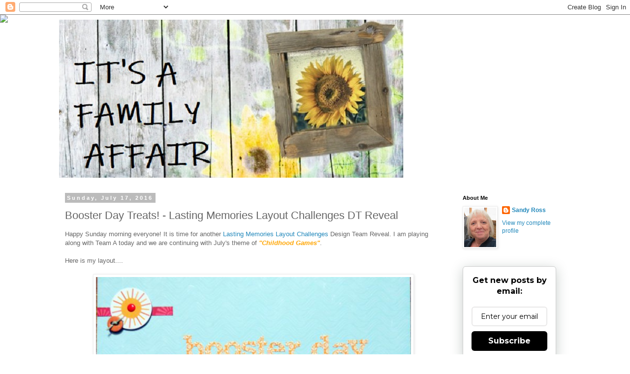

--- FILE ---
content_type: text/html; charset=UTF-8
request_url: https://itsafamilyaffairwithscrappynana.blogspot.com/2016/07/booster-day-treats-lasting-memories.html
body_size: 19827
content:
<!DOCTYPE html>
<html class='v2' dir='ltr' lang='en'>
<head>
<link href='https://www.blogger.com/static/v1/widgets/335934321-css_bundle_v2.css' rel='stylesheet' type='text/css'/>
<meta content='width=1100' name='viewport'/>
<meta content='text/html; charset=UTF-8' http-equiv='Content-Type'/>
<meta content='blogger' name='generator'/>
<link href='https://itsafamilyaffairwithscrappynana.blogspot.com/favicon.ico' rel='icon' type='image/x-icon'/>
<link href='http://itsafamilyaffairwithscrappynana.blogspot.com/2016/07/booster-day-treats-lasting-memories.html' rel='canonical'/>
<link rel="alternate" type="application/atom+xml" title="It&#39;s A Family Affair - Atom" href="https://itsafamilyaffairwithscrappynana.blogspot.com/feeds/posts/default" />
<link rel="alternate" type="application/rss+xml" title="It&#39;s A Family Affair - RSS" href="https://itsafamilyaffairwithscrappynana.blogspot.com/feeds/posts/default?alt=rss" />
<link rel="service.post" type="application/atom+xml" title="It&#39;s A Family Affair - Atom" href="https://www.blogger.com/feeds/3691543217015205478/posts/default" />

<link rel="alternate" type="application/atom+xml" title="It&#39;s A Family Affair - Atom" href="https://itsafamilyaffairwithscrappynana.blogspot.com/feeds/4032622633718989927/comments/default" />
<!--Can't find substitution for tag [blog.ieCssRetrofitLinks]-->
<link href='https://blogger.googleusercontent.com/img/b/R29vZ2xl/AVvXsEilyjwZkri7UeLLxYYBt8tPGzw4wSQ0ts14zWV2emacj-9pmiJoblgtol6oDf0vw3hLwvh32osMvKdT6joGz1mHBxSgfVFsxBOM38FD2k2fjVMpz7hYV0M6U0lsASX2DGPhLY4LMNSq/s640/IMG_2354.JPG' rel='image_src'/>
<meta content='http://itsafamilyaffairwithscrappynana.blogspot.com/2016/07/booster-day-treats-lasting-memories.html' property='og:url'/>
<meta content='Booster Day Treats! - Lasting Memories Layout Challenges DT Reveal' property='og:title'/>
<meta content=' Happy Sunday morning everyone! It is time for another  Lasting Memories Layout Challenges  Design Team Reveal. I am playing along with Team...' property='og:description'/>
<meta content='https://blogger.googleusercontent.com/img/b/R29vZ2xl/AVvXsEilyjwZkri7UeLLxYYBt8tPGzw4wSQ0ts14zWV2emacj-9pmiJoblgtol6oDf0vw3hLwvh32osMvKdT6joGz1mHBxSgfVFsxBOM38FD2k2fjVMpz7hYV0M6U0lsASX2DGPhLY4LMNSq/w1200-h630-p-k-no-nu/IMG_2354.JPG' property='og:image'/>
<title>It's A Family Affair: Booster Day Treats! - Lasting Memories Layout Challenges DT Reveal</title>
<style type='text/css'>@font-face{font-family:'Calligraffitti';font-style:normal;font-weight:400;font-display:swap;src:url(//fonts.gstatic.com/s/calligraffitti/v20/46k2lbT3XjDVqJw3DCmCFjE0vkFeOZdjppN_.woff2)format('woff2');unicode-range:U+0000-00FF,U+0131,U+0152-0153,U+02BB-02BC,U+02C6,U+02DA,U+02DC,U+0304,U+0308,U+0329,U+2000-206F,U+20AC,U+2122,U+2191,U+2193,U+2212,U+2215,U+FEFF,U+FFFD;}</style>
<style id='page-skin-1' type='text/css'><!--
/*
-----------------------------------------------
Blogger Template Style
Name:     Simple
Designer: Blogger
URL:      www.blogger.com
----------------------------------------------- */
/* Content
----------------------------------------------- */
body {
font: normal normal 12px 'Trebuchet MS', Trebuchet, Verdana, sans-serif;
color: #666666;
background: #ffffff none repeat scroll top left;
padding: 0 0 0 0;
}
html body .region-inner {
min-width: 0;
max-width: 100%;
width: auto;
}
h2 {
font-size: 22px;
}
a:link {
text-decoration:none;
color: #2288bb;
}
a:visited {
text-decoration:none;
color: #888888;
}
a:hover {
text-decoration:underline;
color: #33aaff;
}
.body-fauxcolumn-outer .fauxcolumn-inner {
background: transparent none repeat scroll top left;
_background-image: none;
}
.body-fauxcolumn-outer .cap-top {
position: absolute;
z-index: 1;
height: 400px;
width: 100%;
}
.body-fauxcolumn-outer .cap-top .cap-left {
width: 100%;
background: transparent none repeat-x scroll top left;
_background-image: none;
}
.content-outer {
-moz-box-shadow: 0 0 0 rgba(0, 0, 0, .15);
-webkit-box-shadow: 0 0 0 rgba(0, 0, 0, .15);
-goog-ms-box-shadow: 0 0 0 #333333;
box-shadow: 0 0 0 rgba(0, 0, 0, .15);
margin-bottom: 1px;
}
.content-inner {
padding: 10px 40px;
}
.content-inner {
background-color: #ffffff;
}
/* Header
----------------------------------------------- */
.header-outer {
background: transparent none repeat-x scroll 0 -400px;
_background-image: none;
}
.Header h1 {
font: normal bold 65px Calligraffitti;
color: #ffffff;
text-shadow: 0 0 0 rgba(0, 0, 0, .2);
}
.Header h1 a {
color: #ffffff;
}
.Header .description {
font-size: 18px;
color: #000000;
}
.header-inner .Header .titlewrapper {
padding: 22px 0;
}
.header-inner .Header .descriptionwrapper {
padding: 0 0;
}
/* Tabs
----------------------------------------------- */
.tabs-inner .section:first-child {
border-top: 0 solid #dddddd;
}
.tabs-inner .section:first-child ul {
margin-top: -1px;
border-top: 1px solid #dddddd;
border-left: 1px solid #dddddd;
border-right: 1px solid #dddddd;
}
.tabs-inner .widget ul {
background: transparent none repeat-x scroll 0 -800px;
_background-image: none;
border-bottom: 1px solid #dddddd;
margin-top: 0;
margin-left: -30px;
margin-right: -30px;
}
.tabs-inner .widget li a {
display: inline-block;
padding: .6em 1em;
font: normal normal 12px 'Trebuchet MS', Trebuchet, Verdana, sans-serif;
color: #000000;
border-left: 1px solid #ffffff;
border-right: 1px solid #dddddd;
}
.tabs-inner .widget li:first-child a {
border-left: none;
}
.tabs-inner .widget li.selected a, .tabs-inner .widget li a:hover {
color: #000000;
background-color: #eeeeee;
text-decoration: none;
}
/* Columns
----------------------------------------------- */
.main-outer {
border-top: 0 solid transparent;
}
.fauxcolumn-left-outer .fauxcolumn-inner {
border-right: 1px solid transparent;
}
.fauxcolumn-right-outer .fauxcolumn-inner {
border-left: 1px solid transparent;
}
/* Headings
----------------------------------------------- */
div.widget > h2,
div.widget h2.title {
margin: 0 0 1em 0;
font: normal bold 11px 'Trebuchet MS',Trebuchet,Verdana,sans-serif;
color: #000000;
}
/* Widgets
----------------------------------------------- */
.widget .zippy {
color: #999999;
text-shadow: 2px 2px 1px rgba(0, 0, 0, .1);
}
.widget .popular-posts ul {
list-style: none;
}
/* Posts
----------------------------------------------- */
h2.date-header {
font: normal bold 11px Arial, Tahoma, Helvetica, FreeSans, sans-serif;
}
.date-header span {
background-color: #bbbbbb;
color: #ffffff;
padding: 0.4em;
letter-spacing: 3px;
margin: inherit;
}
.main-inner {
padding-top: 35px;
padding-bottom: 65px;
}
.main-inner .column-center-inner {
padding: 0 0;
}
.main-inner .column-center-inner .section {
margin: 0 1em;
}
.post {
margin: 0 0 45px 0;
}
h3.post-title, .comments h4 {
font: normal normal 22px 'Trebuchet MS',Trebuchet,Verdana,sans-serif;
margin: .75em 0 0;
}
.post-body {
font-size: 110%;
line-height: 1.4;
position: relative;
}
.post-body img, .post-body .tr-caption-container, .Profile img, .Image img,
.BlogList .item-thumbnail img {
padding: 2px;
background: #ffffff;
border: 1px solid #eeeeee;
-moz-box-shadow: 1px 1px 5px rgba(0, 0, 0, .1);
-webkit-box-shadow: 1px 1px 5px rgba(0, 0, 0, .1);
box-shadow: 1px 1px 5px rgba(0, 0, 0, .1);
}
.post-body img, .post-body .tr-caption-container {
padding: 5px;
}
.post-body .tr-caption-container {
color: #666666;
}
.post-body .tr-caption-container img {
padding: 0;
background: transparent;
border: none;
-moz-box-shadow: 0 0 0 rgba(0, 0, 0, .1);
-webkit-box-shadow: 0 0 0 rgba(0, 0, 0, .1);
box-shadow: 0 0 0 rgba(0, 0, 0, .1);
}
.post-header {
margin: 0 0 1.5em;
line-height: 1.6;
font-size: 90%;
}
.post-footer {
margin: 20px -2px 0;
padding: 5px 10px;
color: #666666;
background-color: #eeeeee;
border-bottom: 1px solid #eeeeee;
line-height: 1.6;
font-size: 90%;
}
#comments .comment-author {
padding-top: 1.5em;
border-top: 1px solid transparent;
background-position: 0 1.5em;
}
#comments .comment-author:first-child {
padding-top: 0;
border-top: none;
}
.avatar-image-container {
margin: .2em 0 0;
}
#comments .avatar-image-container img {
border: 1px solid #eeeeee;
}
/* Comments
----------------------------------------------- */
.comments .comments-content .icon.blog-author {
background-repeat: no-repeat;
background-image: url([data-uri]);
}
.comments .comments-content .loadmore a {
border-top: 1px solid #999999;
border-bottom: 1px solid #999999;
}
.comments .comment-thread.inline-thread {
background-color: #eeeeee;
}
.comments .continue {
border-top: 2px solid #999999;
}
/* Accents
---------------------------------------------- */
.section-columns td.columns-cell {
border-left: 1px solid transparent;
}
.blog-pager {
background: transparent url(https://www.blogblog.com/1kt/simple/paging_dot.png) repeat-x scroll top center;
}
.blog-pager-older-link, .home-link,
.blog-pager-newer-link {
background-color: #ffffff;
padding: 5px;
}
.footer-outer {
border-top: 1px dashed #bbbbbb;
}
/* Mobile
----------------------------------------------- */
body.mobile  {
background-size: auto;
}
.mobile .body-fauxcolumn-outer {
background: transparent none repeat scroll top left;
}
.mobile .body-fauxcolumn-outer .cap-top {
background-size: 100% auto;
}
.mobile .content-outer {
-webkit-box-shadow: 0 0 3px rgba(0, 0, 0, .15);
box-shadow: 0 0 3px rgba(0, 0, 0, .15);
}
.mobile .tabs-inner .widget ul {
margin-left: 0;
margin-right: 0;
}
.mobile .post {
margin: 0;
}
.mobile .main-inner .column-center-inner .section {
margin: 0;
}
.mobile .date-header span {
padding: 0.1em 10px;
margin: 0 -10px;
}
.mobile h3.post-title {
margin: 0;
}
.mobile .blog-pager {
background: transparent none no-repeat scroll top center;
}
.mobile .footer-outer {
border-top: none;
}
.mobile .main-inner, .mobile .footer-inner {
background-color: #ffffff;
}
.mobile-index-contents {
color: #666666;
}
.mobile-link-button {
background-color: #2288bb;
}
.mobile-link-button a:link, .mobile-link-button a:visited {
color: #ffffff;
}
.mobile .tabs-inner .section:first-child {
border-top: none;
}
.mobile .tabs-inner .PageList .widget-content {
background-color: #eeeeee;
color: #000000;
border-top: 1px solid #dddddd;
border-bottom: 1px solid #dddddd;
}
.mobile .tabs-inner .PageList .widget-content .pagelist-arrow {
border-left: 1px solid #dddddd;
}

--></style>
<style id='template-skin-1' type='text/css'><!--
body {
min-width: 1120px;
}
.content-outer, .content-fauxcolumn-outer, .region-inner {
min-width: 1120px;
max-width: 1120px;
_width: 1120px;
}
.main-inner .columns {
padding-left: 0;
padding-right: 250px;
}
.main-inner .fauxcolumn-center-outer {
left: 0;
right: 250px;
/* IE6 does not respect left and right together */
_width: expression(this.parentNode.offsetWidth -
parseInt("0") -
parseInt("250px") + 'px');
}
.main-inner .fauxcolumn-left-outer {
width: 0;
}
.main-inner .fauxcolumn-right-outer {
width: 250px;
}
.main-inner .column-left-outer {
width: 0;
right: 100%;
margin-left: -0;
}
.main-inner .column-right-outer {
width: 250px;
margin-right: -250px;
}
#layout {
min-width: 0;
}
#layout .content-outer {
min-width: 0;
width: 800px;
}
#layout .region-inner {
min-width: 0;
width: auto;
}
body#layout div.add_widget {
padding: 8px;
}
body#layout div.add_widget a {
margin-left: 32px;
}
--></style>
<link href='https://www.blogger.com/dyn-css/authorization.css?targetBlogID=3691543217015205478&amp;zx=95439dbf-f4e6-4e86-ae74-f116f44fc3c4' media='none' onload='if(media!=&#39;all&#39;)media=&#39;all&#39;' rel='stylesheet'/><noscript><link href='https://www.blogger.com/dyn-css/authorization.css?targetBlogID=3691543217015205478&amp;zx=95439dbf-f4e6-4e86-ae74-f116f44fc3c4' rel='stylesheet'/></noscript>
<meta name='google-adsense-platform-account' content='ca-host-pub-1556223355139109'/>
<meta name='google-adsense-platform-domain' content='blogspot.com'/>

</head>
<body class='loading variant-simplysimple'>
<div class='navbar section' id='navbar' name='Navbar'><div class='widget Navbar' data-version='1' id='Navbar1'><script type="text/javascript">
    function setAttributeOnload(object, attribute, val) {
      if(window.addEventListener) {
        window.addEventListener('load',
          function(){ object[attribute] = val; }, false);
      } else {
        window.attachEvent('onload', function(){ object[attribute] = val; });
      }
    }
  </script>
<div id="navbar-iframe-container"></div>
<script type="text/javascript" src="https://apis.google.com/js/platform.js"></script>
<script type="text/javascript">
      gapi.load("gapi.iframes:gapi.iframes.style.bubble", function() {
        if (gapi.iframes && gapi.iframes.getContext) {
          gapi.iframes.getContext().openChild({
              url: 'https://www.blogger.com/navbar/3691543217015205478?po\x3d4032622633718989927\x26origin\x3dhttps://itsafamilyaffairwithscrappynana.blogspot.com',
              where: document.getElementById("navbar-iframe-container"),
              id: "navbar-iframe"
          });
        }
      });
    </script><script type="text/javascript">
(function() {
var script = document.createElement('script');
script.type = 'text/javascript';
script.src = '//pagead2.googlesyndication.com/pagead/js/google_top_exp.js';
var head = document.getElementsByTagName('head')[0];
if (head) {
head.appendChild(script);
}})();
</script>
</div></div>
<div class='body-fauxcolumns'>
<div class='fauxcolumn-outer body-fauxcolumn-outer'>
<div class='cap-top'>
<div class='cap-left'></div>
<div class='cap-right'></div>
</div>
<div class='fauxborder-left'>
<div class='fauxborder-right'></div>
<div class='fauxcolumn-inner'>
</div>
</div>
<div class='cap-bottom'>
<div class='cap-left'></div>
<div class='cap-right'></div>
</div>
</div>
</div>
<div class='content'>
<div class='content-fauxcolumns'>
<div class='fauxcolumn-outer content-fauxcolumn-outer'>
<div class='cap-top'>
<div class='cap-left'></div>
<div class='cap-right'></div>
</div>
<div class='fauxborder-left'>
<div class='fauxborder-right'></div>
<div class='fauxcolumn-inner'>
</div>
</div>
<div class='cap-bottom'>
<div class='cap-left'></div>
<div class='cap-right'></div>
</div>
</div>
</div>
<div class='content-outer'>
<div class='content-cap-top cap-top'>
<div class='cap-left'></div>
<div class='cap-right'></div>
</div>
<div class='fauxborder-left content-fauxborder-left'>
<div class='fauxborder-right content-fauxborder-right'></div>
<div class='content-inner'>
<header>
<div class='header-outer'>
<div class='header-cap-top cap-top'>
<div class='cap-left'></div>
<div class='cap-right'></div>
</div>
<div class='fauxborder-left header-fauxborder-left'>
<div class='fauxborder-right header-fauxborder-right'></div>
<div class='region-inner header-inner'>
<div class='header section' id='header' name='Header'><div class='widget Header' data-version='1' id='Header1'>
<div id='header-inner'>
<a href='https://itsafamilyaffairwithscrappynana.blogspot.com/' style='display: block'>
<img alt='It&#39;s A Family Affair' height='321px; ' id='Header1_headerimg' src='https://blogger.googleusercontent.com/img/b/R29vZ2xl/AVvXsEixDRCrM1YnOMopJio_o4NaukANhyfbtIJeKhKBwLeBMZ7BlUlPnCzZuOySC_mf8HUm9RVwvMjHYAVHowaJlpg1vyPcQzOl_NQoqcWY2GVq8hvxj-je1XL9oq5_eYYvZ9N7ldYcDWWicZQ/s1600/barnwoodchicbanner-584x269.jpg' style='display: block' width='700px; '/>
</a>
</div>
</div></div>
</div>
</div>
<div class='header-cap-bottom cap-bottom'>
<div class='cap-left'></div>
<div class='cap-right'></div>
</div>
</div>
</header>
<div class='tabs-outer'>
<div class='tabs-cap-top cap-top'>
<div class='cap-left'></div>
<div class='cap-right'></div>
</div>
<div class='fauxborder-left tabs-fauxborder-left'>
<div class='fauxborder-right tabs-fauxborder-right'></div>
<div class='region-inner tabs-inner'>
<div class='tabs no-items section' id='crosscol' name='Cross-Column'></div>
<div class='tabs no-items section' id='crosscol-overflow' name='Cross-Column 2'></div>
</div>
</div>
<div class='tabs-cap-bottom cap-bottom'>
<div class='cap-left'></div>
<div class='cap-right'></div>
</div>
</div>
<div class='main-outer'>
<div class='main-cap-top cap-top'>
<div class='cap-left'></div>
<div class='cap-right'></div>
</div>
<div class='fauxborder-left main-fauxborder-left'>
<div class='fauxborder-right main-fauxborder-right'></div>
<div class='region-inner main-inner'>
<div class='columns fauxcolumns'>
<div class='fauxcolumn-outer fauxcolumn-center-outer'>
<div class='cap-top'>
<div class='cap-left'></div>
<div class='cap-right'></div>
</div>
<div class='fauxborder-left'>
<div class='fauxborder-right'></div>
<div class='fauxcolumn-inner'>
</div>
</div>
<div class='cap-bottom'>
<div class='cap-left'></div>
<div class='cap-right'></div>
</div>
</div>
<div class='fauxcolumn-outer fauxcolumn-left-outer'>
<div class='cap-top'>
<div class='cap-left'></div>
<div class='cap-right'></div>
</div>
<div class='fauxborder-left'>
<div class='fauxborder-right'></div>
<div class='fauxcolumn-inner'>
</div>
</div>
<div class='cap-bottom'>
<div class='cap-left'></div>
<div class='cap-right'></div>
</div>
</div>
<div class='fauxcolumn-outer fauxcolumn-right-outer'>
<div class='cap-top'>
<div class='cap-left'></div>
<div class='cap-right'></div>
</div>
<div class='fauxborder-left'>
<div class='fauxborder-right'></div>
<div class='fauxcolumn-inner'>
</div>
</div>
<div class='cap-bottom'>
<div class='cap-left'></div>
<div class='cap-right'></div>
</div>
</div>
<!-- corrects IE6 width calculation -->
<div class='columns-inner'>
<div class='column-center-outer'>
<div class='column-center-inner'>
<div class='main section' id='main' name='Main'><div class='widget Blog' data-version='1' id='Blog1'>
<div class='blog-posts hfeed'>

          <div class="date-outer">
        
<h2 class='date-header'><span>Sunday, July 17, 2016</span></h2>

          <div class="date-posts">
        
<div class='post-outer'>
<div class='post hentry uncustomized-post-template' itemprop='blogPost' itemscope='itemscope' itemtype='http://schema.org/BlogPosting'>
<meta content='https://blogger.googleusercontent.com/img/b/R29vZ2xl/AVvXsEilyjwZkri7UeLLxYYBt8tPGzw4wSQ0ts14zWV2emacj-9pmiJoblgtol6oDf0vw3hLwvh32osMvKdT6joGz1mHBxSgfVFsxBOM38FD2k2fjVMpz7hYV0M6U0lsASX2DGPhLY4LMNSq/s640/IMG_2354.JPG' itemprop='image_url'/>
<meta content='3691543217015205478' itemprop='blogId'/>
<meta content='4032622633718989927' itemprop='postId'/>
<a name='4032622633718989927'></a>
<h3 class='post-title entry-title' itemprop='name'>
Booster Day Treats! - Lasting Memories Layout Challenges DT Reveal
</h3>
<div class='post-header'>
<div class='post-header-line-1'></div>
</div>
<div class='post-body entry-content' id='post-body-4032622633718989927' itemprop='description articleBody'>
<div dir="ltr" style="text-align: left;" trbidi="on">
Happy Sunday morning everyone! It is time for another&nbsp;<a href="http://kcclayoutchallenges.blogspot.ca/">Lasting Memories Layout Challenges</a>&nbsp;Design Team Reveal. I am playing along with Team A today and we are continuing with July's theme of <span style="color: orange;"><i><b>"Childhood Games"</b></i></span>.<br />
<br />
Here is my layout....<br />
<br />
<div class="separator" style="clear: both; text-align: center;">
<a href="https://blogger.googleusercontent.com/img/b/R29vZ2xl/AVvXsEilyjwZkri7UeLLxYYBt8tPGzw4wSQ0ts14zWV2emacj-9pmiJoblgtol6oDf0vw3hLwvh32osMvKdT6joGz1mHBxSgfVFsxBOM38FD2k2fjVMpz7hYV0M6U0lsASX2DGPhLY4LMNSq/s1600/IMG_2354.JPG" imageanchor="1" style="margin-left: 1em; margin-right: 1em;"><img border="0" height="630" src="https://blogger.googleusercontent.com/img/b/R29vZ2xl/AVvXsEilyjwZkri7UeLLxYYBt8tPGzw4wSQ0ts14zWV2emacj-9pmiJoblgtol6oDf0vw3hLwvh32osMvKdT6joGz1mHBxSgfVFsxBOM38FD2k2fjVMpz7hYV0M6U0lsASX2DGPhLY4LMNSq/s640/IMG_2354.JPG" width="640" /></a></div>
<div class="separator" style="clear: both; text-align: center;">
<br /></div>
<div class="separator" style="clear: both; text-align: center;">
After a wonderful season of 3-Pitch baseball, it was time to celebrate with a freezie and a drink!</div>
<div class="separator" style="clear: both; text-align: center;">
<br /></div>
<div class="separator" style="clear: both; text-align: center;">
Here are some closeups....</div>
<br />
<div class="separator" style="clear: both; text-align: center;">
<a href="https://blogger.googleusercontent.com/img/b/R29vZ2xl/AVvXsEiGMlqtiAXm5SDtHV6BrnYv1DTVW2WPu2u22t1Ui0aTQi02W-2zOjOpU0rBHC4oWQZbh89kuW3bSA5zeYyvZSgGXW_fHnedX3b0ecF27uCw9o82Rpp_1Odp07P1GFibm3CR1QKkjJAy/s1600/IMG_2356.JPG" imageanchor="1" style="margin-left: 1em; margin-right: 1em;"><img border="0" height="400" src="https://blogger.googleusercontent.com/img/b/R29vZ2xl/AVvXsEiGMlqtiAXm5SDtHV6BrnYv1DTVW2WPu2u22t1Ui0aTQi02W-2zOjOpU0rBHC4oWQZbh89kuW3bSA5zeYyvZSgGXW_fHnedX3b0ecF27uCw9o82Rpp_1Odp07P1GFibm3CR1QKkjJAy/s400/IMG_2356.JPG" width="300" /></a></div>
<div class="separator" style="clear: both; text-align: center;">
<br /></div>
<div class="separator" style="clear: both; text-align: center;">
I fussy cut the little Mason Jar with straw.</div>
<br />
<div class="separator" style="clear: both; text-align: center;">
<a href="https://blogger.googleusercontent.com/img/b/R29vZ2xl/AVvXsEhsCu2RrXHHuoEY_ZJf3z26z4DyJTHGfHqoZs0x6ZPWGGsdYuvp_ezT6091U9AHve9GSfC5aZg0hdt5wNiC_ParSvOxPfRoiSc3U6milEWfbI7PmUY_IzNUk7sedHdpTQ7YSgXJHuh1/s1600/IMG_2357.JPG" imageanchor="1" style="margin-left: 1em; margin-right: 1em;"><img border="0" height="400" src="https://blogger.googleusercontent.com/img/b/R29vZ2xl/AVvXsEhsCu2RrXHHuoEY_ZJf3z26z4DyJTHGfHqoZs0x6ZPWGGsdYuvp_ezT6091U9AHve9GSfC5aZg0hdt5wNiC_ParSvOxPfRoiSc3U6milEWfbI7PmUY_IzNUk7sedHdpTQ7YSgXJHuh1/s400/IMG_2357.JPG" width="347" /></a></div>
<br />
<div class="separator" style="clear: both; text-align: center;">
<a href="https://blogger.googleusercontent.com/img/b/R29vZ2xl/AVvXsEilybm9xzDr38x1ZZo-1zOAvBoLzvLwE_vyYzPXlZm0EO9E9wSv689s7Kn-oXLHS9dSW0eEyBg59PtkqpzsAsgcemIn8vEwwKjep-zKlXgbW3jVU5axnOBWCrQB2la9U2bxam8V3uEH/s1600/IMG_2358.JPG" imageanchor="1" style="margin-left: 1em; margin-right: 1em;"><img border="0" height="308" src="https://blogger.googleusercontent.com/img/b/R29vZ2xl/AVvXsEilybm9xzDr38x1ZZo-1zOAvBoLzvLwE_vyYzPXlZm0EO9E9wSv689s7Kn-oXLHS9dSW0eEyBg59PtkqpzsAsgcemIn8vEwwKjep-zKlXgbW3jVU5axnOBWCrQB2la9U2bxam8V3uEH/s400/IMG_2358.JPG" width="400" /></a></div>
<br />
<div class="separator" style="clear: both; text-align: center;">
<a href="https://blogger.googleusercontent.com/img/b/R29vZ2xl/AVvXsEj0znpwQN5mkJgEkfaFJJANzPrzVCo0PMpctCIqAgezJchF42dpCEQe7Nu3MwY3ZxWYBhv-lxbX3ceYmFpFw8YAlVYtt-guBvBZFR-gzkTIwmhy2vJ-Bf9xEDziz2_V7P6pdmLDZLne/s1600/IMG_2359.JPG" imageanchor="1" style="margin-left: 1em; margin-right: 1em;"><img border="0" height="400" src="https://blogger.googleusercontent.com/img/b/R29vZ2xl/AVvXsEj0znpwQN5mkJgEkfaFJJANzPrzVCo0PMpctCIqAgezJchF42dpCEQe7Nu3MwY3ZxWYBhv-lxbX3ceYmFpFw8YAlVYtt-guBvBZFR-gzkTIwmhy2vJ-Bf9xEDziz2_V7P6pdmLDZLne/s400/IMG_2359.JPG" width="300" /></a></div>
<div class="separator" style="clear: both; text-align: center;">
<br /></div>
<div class="separator" style="clear: both; text-align: center;">
Product List: Echo Park-Happy Summer paper &amp; chipboard, Jillibean Soup alphas, October Afternoon tin pin, MME dots, twine, paper clip &amp; tag from my stash.</div>
<div class="separator" style="clear: both; text-align: center;">
<br /></div>
<div class="separator" style="clear: both; text-align: center;">
Now for the inspiration photo from&nbsp;<a href="http://kcclayoutchallenges.blogspot.ca/">Lasting Memories</a>&nbsp;- Candyland. I used the fun, bright colours and the candy theme (mine was freezies) for my layout. Be sure to check out the rest of the teams creations and then play along before the end of the month to win a wonderful prize donated by me!!!</div>
<div class="separator" style="clear: both; text-align: center;">
<br /></div>
<div class="separator" style="clear: both; text-align: center;">
<a href="https://blogger.googleusercontent.com/img/b/R29vZ2xl/AVvXsEj8SNBcTgNCToGhcWeSemCDtA2-rsYTaW4JrKS2M2BKyktiHC4PSTZ7LnNEZImNC3ykYXJMwVZsPdkmkjDzaySnc8HmfzAsS0QGaCaL3KuB_hcNAZShziD_5DISYF7cP3igTkPzS4X5/s1600/Candyland.jpg" imageanchor="1" style="margin-left: 1em; margin-right: 1em;"><img border="0" height="424" src="https://blogger.googleusercontent.com/img/b/R29vZ2xl/AVvXsEj8SNBcTgNCToGhcWeSemCDtA2-rsYTaW4JrKS2M2BKyktiHC4PSTZ7LnNEZImNC3ykYXJMwVZsPdkmkjDzaySnc8HmfzAsS0QGaCaL3KuB_hcNAZShziD_5DISYF7cP3igTkPzS4X5/s640/Candyland.jpg" width="640" /></a></div>
<div class="separator" style="clear: both; text-align: center;">
<br /></div>
<div class="separator" style="clear: both; text-align: center;">
I used the sketch from&nbsp;<a href="http://sketchnscrap.blogspot.ca/2016/07/sketch-108.html">Sketch N Scrap</a>&nbsp;for inspiration...<span style="text-align: left;">&nbsp;</span></div>
<div class="separator" style="clear: both; text-align: center;">
</div>
<br />
<div class="separator" style="clear: both; text-align: center;">
<a href="https://blogger.googleusercontent.com/img/b/R29vZ2xl/AVvXsEjPNkH1Oyd3NCjbjHuOf88X6pdN-sSUWoPXehrmU_XZkc69m176i1dKeue3IGvS38Lyg1SmrX1gWgxoeOZ8ayLMI2wFhQzv8QW_zm0b5dEs_UdefLKLjUv98uFuB6rINEnSyxhnMP1u/s1600/sketch+n+scrap+%2523108.jpg" imageanchor="1" style="margin-left: 1em; margin-right: 1em;"><img border="0" height="400" src="https://blogger.googleusercontent.com/img/b/R29vZ2xl/AVvXsEjPNkH1Oyd3NCjbjHuOf88X6pdN-sSUWoPXehrmU_XZkc69m176i1dKeue3IGvS38Lyg1SmrX1gWgxoeOZ8ayLMI2wFhQzv8QW_zm0b5dEs_UdefLKLjUv98uFuB6rINEnSyxhnMP1u/s400/sketch+n+scrap+%2523108.jpg" width="400" /></a></div>
<div class="separator" style="clear: both; text-align: center;">
<br /></div>
<div class="separator" style="clear: both; text-align: center;">
I was also inspired by the challenge at&nbsp;<a href="http://thestudiochallenges.blogspot.ca/2016/07/17th-july-summer.html">The Studio Challenges</a>&nbsp;- nothing says summer to me like baseball and freezies!!!</div>
<div class="separator" style="clear: both; text-align: center;">
<br /></div>
<div class="separator" style="clear: both; text-align: center;">
<a href="https://blogger.googleusercontent.com/img/b/R29vZ2xl/AVvXsEjWwQr-v77WcYH87gOnNz8j0OMJS9SQ7G_afX7U-0BDnwfsJFPsrGQswYubZRgbDHXziR8ycowvE2BTZlVGqEnW5F19TknkFV1GKrkxwVQe2Fl8LgJ-prqQ_xWoOHbUwNHLB9A1Qu0u/s1600/IMG_2355.JPG" imageanchor="1" style="margin-left: 1em; margin-right: 1em;"><img border="0" height="640" src="https://blogger.googleusercontent.com/img/b/R29vZ2xl/AVvXsEjWwQr-v77WcYH87gOnNz8j0OMJS9SQ7G_afX7U-0BDnwfsJFPsrGQswYubZRgbDHXziR8ycowvE2BTZlVGqEnW5F19TknkFV1GKrkxwVQe2Fl8LgJ-prqQ_xWoOHbUwNHLB9A1Qu0u/s640/IMG_2355.JPG" width="638" /></a></div>
<div class="separator" style="clear: both; text-align: center;">
<br /></div>
<div class="separator" style="clear: both; text-align: center;">
Thanks for stopping by! Stay Crafty!!!</div>
<div class="separator" style="clear: both; text-align: center;">
<br /></div>
<br /></div>
<div style='clear: both;'></div>
</div>
<div class='post-footer'>
<div class='post-footer-line post-footer-line-1'>
<span class='post-author vcard'>
Posted by
<span class='fn' itemprop='author' itemscope='itemscope' itemtype='http://schema.org/Person'>
<meta content='https://www.blogger.com/profile/06534938208093632677' itemprop='url'/>
<a class='g-profile' href='https://www.blogger.com/profile/06534938208093632677' rel='author' title='author profile'>
<span itemprop='name'>Sandy Ross</span>
</a>
</span>
</span>
<span class='post-timestamp'>
at
<meta content='http://itsafamilyaffairwithscrappynana.blogspot.com/2016/07/booster-day-treats-lasting-memories.html' itemprop='url'/>
<a class='timestamp-link' href='https://itsafamilyaffairwithscrappynana.blogspot.com/2016/07/booster-day-treats-lasting-memories.html' rel='bookmark' title='permanent link'><abbr class='published' itemprop='datePublished' title='2016-07-17T08:00:00-04:00'>8:00&#8239;AM</abbr></a>
</span>
<span class='post-comment-link'>
</span>
<span class='post-icons'>
<span class='item-control blog-admin pid-412281148'>
<a href='https://www.blogger.com/post-edit.g?blogID=3691543217015205478&postID=4032622633718989927&from=pencil' title='Edit Post'>
<img alt='' class='icon-action' height='18' src='https://resources.blogblog.com/img/icon18_edit_allbkg.gif' width='18'/>
</a>
</span>
</span>
<div class='post-share-buttons goog-inline-block'>
<a class='goog-inline-block share-button sb-email' href='https://www.blogger.com/share-post.g?blogID=3691543217015205478&postID=4032622633718989927&target=email' target='_blank' title='Email This'><span class='share-button-link-text'>Email This</span></a><a class='goog-inline-block share-button sb-blog' href='https://www.blogger.com/share-post.g?blogID=3691543217015205478&postID=4032622633718989927&target=blog' onclick='window.open(this.href, "_blank", "height=270,width=475"); return false;' target='_blank' title='BlogThis!'><span class='share-button-link-text'>BlogThis!</span></a><a class='goog-inline-block share-button sb-twitter' href='https://www.blogger.com/share-post.g?blogID=3691543217015205478&postID=4032622633718989927&target=twitter' target='_blank' title='Share to X'><span class='share-button-link-text'>Share to X</span></a><a class='goog-inline-block share-button sb-facebook' href='https://www.blogger.com/share-post.g?blogID=3691543217015205478&postID=4032622633718989927&target=facebook' onclick='window.open(this.href, "_blank", "height=430,width=640"); return false;' target='_blank' title='Share to Facebook'><span class='share-button-link-text'>Share to Facebook</span></a><a class='goog-inline-block share-button sb-pinterest' href='https://www.blogger.com/share-post.g?blogID=3691543217015205478&postID=4032622633718989927&target=pinterest' target='_blank' title='Share to Pinterest'><span class='share-button-link-text'>Share to Pinterest</span></a>
</div>
</div>
<div class='post-footer-line post-footer-line-2'>
<span class='post-labels'>
</span>
</div>
<div class='post-footer-line post-footer-line-3'>
<span class='post-location'>
</span>
</div>
</div>
</div>
<div class='comments' id='comments'>
<a name='comments'></a>
<h4>13 comments:</h4>
<div class='comments-content'>
<script async='async' src='' type='text/javascript'></script>
<script type='text/javascript'>
    (function() {
      var items = null;
      var msgs = null;
      var config = {};

// <![CDATA[
      var cursor = null;
      if (items && items.length > 0) {
        cursor = parseInt(items[items.length - 1].timestamp) + 1;
      }

      var bodyFromEntry = function(entry) {
        var text = (entry &&
                    ((entry.content && entry.content.$t) ||
                     (entry.summary && entry.summary.$t))) ||
            '';
        if (entry && entry.gd$extendedProperty) {
          for (var k in entry.gd$extendedProperty) {
            if (entry.gd$extendedProperty[k].name == 'blogger.contentRemoved') {
              return '<span class="deleted-comment">' + text + '</span>';
            }
          }
        }
        return text;
      }

      var parse = function(data) {
        cursor = null;
        var comments = [];
        if (data && data.feed && data.feed.entry) {
          for (var i = 0, entry; entry = data.feed.entry[i]; i++) {
            var comment = {};
            // comment ID, parsed out of the original id format
            var id = /blog-(\d+).post-(\d+)/.exec(entry.id.$t);
            comment.id = id ? id[2] : null;
            comment.body = bodyFromEntry(entry);
            comment.timestamp = Date.parse(entry.published.$t) + '';
            if (entry.author && entry.author.constructor === Array) {
              var auth = entry.author[0];
              if (auth) {
                comment.author = {
                  name: (auth.name ? auth.name.$t : undefined),
                  profileUrl: (auth.uri ? auth.uri.$t : undefined),
                  avatarUrl: (auth.gd$image ? auth.gd$image.src : undefined)
                };
              }
            }
            if (entry.link) {
              if (entry.link[2]) {
                comment.link = comment.permalink = entry.link[2].href;
              }
              if (entry.link[3]) {
                var pid = /.*comments\/default\/(\d+)\?.*/.exec(entry.link[3].href);
                if (pid && pid[1]) {
                  comment.parentId = pid[1];
                }
              }
            }
            comment.deleteclass = 'item-control blog-admin';
            if (entry.gd$extendedProperty) {
              for (var k in entry.gd$extendedProperty) {
                if (entry.gd$extendedProperty[k].name == 'blogger.itemClass') {
                  comment.deleteclass += ' ' + entry.gd$extendedProperty[k].value;
                } else if (entry.gd$extendedProperty[k].name == 'blogger.displayTime') {
                  comment.displayTime = entry.gd$extendedProperty[k].value;
                }
              }
            }
            comments.push(comment);
          }
        }
        return comments;
      };

      var paginator = function(callback) {
        if (hasMore()) {
          var url = config.feed + '?alt=json&v=2&orderby=published&reverse=false&max-results=50';
          if (cursor) {
            url += '&published-min=' + new Date(cursor).toISOString();
          }
          window.bloggercomments = function(data) {
            var parsed = parse(data);
            cursor = parsed.length < 50 ? null
                : parseInt(parsed[parsed.length - 1].timestamp) + 1
            callback(parsed);
            window.bloggercomments = null;
          }
          url += '&callback=bloggercomments';
          var script = document.createElement('script');
          script.type = 'text/javascript';
          script.src = url;
          document.getElementsByTagName('head')[0].appendChild(script);
        }
      };
      var hasMore = function() {
        return !!cursor;
      };
      var getMeta = function(key, comment) {
        if ('iswriter' == key) {
          var matches = !!comment.author
              && comment.author.name == config.authorName
              && comment.author.profileUrl == config.authorUrl;
          return matches ? 'true' : '';
        } else if ('deletelink' == key) {
          return config.baseUri + '/comment/delete/'
               + config.blogId + '/' + comment.id;
        } else if ('deleteclass' == key) {
          return comment.deleteclass;
        }
        return '';
      };

      var replybox = null;
      var replyUrlParts = null;
      var replyParent = undefined;

      var onReply = function(commentId, domId) {
        if (replybox == null) {
          // lazily cache replybox, and adjust to suit this style:
          replybox = document.getElementById('comment-editor');
          if (replybox != null) {
            replybox.height = '250px';
            replybox.style.display = 'block';
            replyUrlParts = replybox.src.split('#');
          }
        }
        if (replybox && (commentId !== replyParent)) {
          replybox.src = '';
          document.getElementById(domId).insertBefore(replybox, null);
          replybox.src = replyUrlParts[0]
              + (commentId ? '&parentID=' + commentId : '')
              + '#' + replyUrlParts[1];
          replyParent = commentId;
        }
      };

      var hash = (window.location.hash || '#').substring(1);
      var startThread, targetComment;
      if (/^comment-form_/.test(hash)) {
        startThread = hash.substring('comment-form_'.length);
      } else if (/^c[0-9]+$/.test(hash)) {
        targetComment = hash.substring(1);
      }

      // Configure commenting API:
      var configJso = {
        'maxDepth': config.maxThreadDepth
      };
      var provider = {
        'id': config.postId,
        'data': items,
        'loadNext': paginator,
        'hasMore': hasMore,
        'getMeta': getMeta,
        'onReply': onReply,
        'rendered': true,
        'initComment': targetComment,
        'initReplyThread': startThread,
        'config': configJso,
        'messages': msgs
      };

      var render = function() {
        if (window.goog && window.goog.comments) {
          var holder = document.getElementById('comment-holder');
          window.goog.comments.render(holder, provider);
        }
      };

      // render now, or queue to render when library loads:
      if (window.goog && window.goog.comments) {
        render();
      } else {
        window.goog = window.goog || {};
        window.goog.comments = window.goog.comments || {};
        window.goog.comments.loadQueue = window.goog.comments.loadQueue || [];
        window.goog.comments.loadQueue.push(render);
      }
    })();
// ]]>
  </script>
<div id='comment-holder'>
<div class="comment-thread toplevel-thread"><ol id="top-ra"><li class="comment" id="c4461039370850264534"><div class="avatar-image-container"><img src="//blogger.googleusercontent.com/img/b/R29vZ2xl/AVvXsEgLr-jLi8C4ES0YPhdKGMBlrEKMpcVCxhkKcHQagUKzq2Kah28sW2QW1TRyjQdGb0nRkvCL9LeWAd0vKx2fwTy8qVNBR7YoiZqj-Sj5A2xcRWCmVr0PNY2BPgqLtsq8mA/s45-c/101_1070+%281%29.jpg" alt=""/></div><div class="comment-block"><div class="comment-header"><cite class="user"><a href="https://www.blogger.com/profile/00978384452295944301" rel="nofollow">Lisa in Texas</a></cite><span class="icon user "></span><span class="datetime secondary-text"><a rel="nofollow" href="https://itsafamilyaffairwithscrappynana.blogspot.com/2016/07/booster-day-treats-lasting-memories.html?showComment=1468767763271#c4461039370850264534">July 17, 2016 at 11:02&#8239;AM</a></span></div><p class="comment-content">Beautiful job with the sketch! Thanks for joining us at Sketch N Scrap!</p><span class="comment-actions secondary-text"><a class="comment-reply" target="_self" data-comment-id="4461039370850264534">Reply</a><span class="item-control blog-admin blog-admin pid-2028594128"><a target="_self" href="https://www.blogger.com/comment/delete/3691543217015205478/4461039370850264534">Delete</a></span></span></div><div class="comment-replies"><div id="c4461039370850264534-rt" class="comment-thread inline-thread hidden"><span class="thread-toggle thread-expanded"><span class="thread-arrow"></span><span class="thread-count"><a target="_self">Replies</a></span></span><ol id="c4461039370850264534-ra" class="thread-chrome thread-expanded"><div></div><div id="c4461039370850264534-continue" class="continue"><a class="comment-reply" target="_self" data-comment-id="4461039370850264534">Reply</a></div></ol></div></div><div class="comment-replybox-single" id="c4461039370850264534-ce"></div></li><li class="comment" id="c6724234273165424646"><div class="avatar-image-container"><img src="//blogger.googleusercontent.com/img/b/R29vZ2xl/AVvXsEjHIrv_ckW-3GswKWZuJcZXHPIz82EEZ3x6ABwhPQ-Z0yizIPRaO-fg6-ATRQt8VZTxq4O7i2TfSK86oFe0W3mMLfYrkDIVQi-huGd8xvqBJRacXz0QW1hjwS0xJeKd2iA/s45-c/Haven.JPG" alt=""/></div><div class="comment-block"><div class="comment-header"><cite class="user"><a href="https://www.blogger.com/profile/03247785723504063647" rel="nofollow">Haven_mom4</a></cite><span class="icon user "></span><span class="datetime secondary-text"><a rel="nofollow" href="https://itsafamilyaffairwithscrappynana.blogspot.com/2016/07/booster-day-treats-lasting-memories.html?showComment=1468778379640#c6724234273165424646">July 17, 2016 at 1:59&#8239;PM</a></span></div><p class="comment-content">Super fun layout and a great spin on the candyland theme.  I&#39;ve used this sketch too recently.  </p><span class="comment-actions secondary-text"><a class="comment-reply" target="_self" data-comment-id="6724234273165424646">Reply</a><span class="item-control blog-admin blog-admin pid-1168478111"><a target="_self" href="https://www.blogger.com/comment/delete/3691543217015205478/6724234273165424646">Delete</a></span></span></div><div class="comment-replies"><div id="c6724234273165424646-rt" class="comment-thread inline-thread hidden"><span class="thread-toggle thread-expanded"><span class="thread-arrow"></span><span class="thread-count"><a target="_self">Replies</a></span></span><ol id="c6724234273165424646-ra" class="thread-chrome thread-expanded"><div></div><div id="c6724234273165424646-continue" class="continue"><a class="comment-reply" target="_self" data-comment-id="6724234273165424646">Reply</a></div></ol></div></div><div class="comment-replybox-single" id="c6724234273165424646-ce"></div></li><li class="comment" id="c273996903135600369"><div class="avatar-image-container"><img src="//blogger.googleusercontent.com/img/b/R29vZ2xl/AVvXsEh5WWsdXoZ8AJSRCH8I3xJQDox7IF4MzvQYJ1Y4pSsUugPBKwtpIu-xw0IC1noGPi1ZwPliBsBzdQ4QxUglrNKjmo2lxr-rp-E-RXo6kmR0EZoj3XV40l7IBOuhRFhbvA/s45-c/DSC02088-002.JPG" alt=""/></div><div class="comment-block"><div class="comment-header"><cite class="user"><a href="https://www.blogger.com/profile/01769556455551856486" rel="nofollow">Susanne</a></cite><span class="icon user "></span><span class="datetime secondary-text"><a rel="nofollow" href="https://itsafamilyaffairwithscrappynana.blogspot.com/2016/07/booster-day-treats-lasting-memories.html?showComment=1468806824608#c273996903135600369">July 17, 2016 at 9:53&#8239;PM</a></span></div><p class="comment-content">Oh you make that challenge look like such fun.  Super cute photos, and such happy scrapping.  Love that little shirt clip.  Well done!</p><span class="comment-actions secondary-text"><a class="comment-reply" target="_self" data-comment-id="273996903135600369">Reply</a><span class="item-control blog-admin blog-admin pid-780676860"><a target="_self" href="https://www.blogger.com/comment/delete/3691543217015205478/273996903135600369">Delete</a></span></span></div><div class="comment-replies"><div id="c273996903135600369-rt" class="comment-thread inline-thread hidden"><span class="thread-toggle thread-expanded"><span class="thread-arrow"></span><span class="thread-count"><a target="_self">Replies</a></span></span><ol id="c273996903135600369-ra" class="thread-chrome thread-expanded"><div></div><div id="c273996903135600369-continue" class="continue"><a class="comment-reply" target="_self" data-comment-id="273996903135600369">Reply</a></div></ol></div></div><div class="comment-replybox-single" id="c273996903135600369-ce"></div></li><li class="comment" id="c3783085514387322979"><div class="avatar-image-container"><img src="//www.blogger.com/img/blogger_logo_round_35.png" alt=""/></div><div class="comment-block"><div class="comment-header"><cite class="user"><a href="https://www.blogger.com/profile/05497226065706701335" rel="nofollow">blbabe1234</a></cite><span class="icon user "></span><span class="datetime secondary-text"><a rel="nofollow" href="https://itsafamilyaffairwithscrappynana.blogspot.com/2016/07/booster-day-treats-lasting-memories.html?showComment=1468852930884#c3783085514387322979">July 18, 2016 at 10:42&#8239;AM</a></span></div><p class="comment-content">What a gorgeous summer page! Love the yummy colors/papers! Thanks so much for playing along with us at Sketch N Scrap!</p><span class="comment-actions secondary-text"><a class="comment-reply" target="_self" data-comment-id="3783085514387322979">Reply</a><span class="item-control blog-admin blog-admin pid-412276599"><a target="_self" href="https://www.blogger.com/comment/delete/3691543217015205478/3783085514387322979">Delete</a></span></span></div><div class="comment-replies"><div id="c3783085514387322979-rt" class="comment-thread inline-thread hidden"><span class="thread-toggle thread-expanded"><span class="thread-arrow"></span><span class="thread-count"><a target="_self">Replies</a></span></span><ol id="c3783085514387322979-ra" class="thread-chrome thread-expanded"><div></div><div id="c3783085514387322979-continue" class="continue"><a class="comment-reply" target="_self" data-comment-id="3783085514387322979">Reply</a></div></ol></div></div><div class="comment-replybox-single" id="c3783085514387322979-ce"></div></li><li class="comment" id="c186733110302001237"><div class="avatar-image-container"><img src="//www.blogger.com/img/blogger_logo_round_35.png" alt=""/></div><div class="comment-block"><div class="comment-header"><cite class="user"><a href="https://www.blogger.com/profile/17500917347764645658" rel="nofollow">Karen</a></cite><span class="icon user "></span><span class="datetime secondary-text"><a rel="nofollow" href="https://itsafamilyaffairwithscrappynana.blogspot.com/2016/07/booster-day-treats-lasting-memories.html?showComment=1468861133335#c186733110302001237">July 18, 2016 at 12:58&#8239;PM</a></span></div><p class="comment-content">Super fun layout - just love the bright and cheery colors of this layout! Thanks for joining us at Sketch N Scrap!</p><span class="comment-actions secondary-text"><a class="comment-reply" target="_self" data-comment-id="186733110302001237">Reply</a><span class="item-control blog-admin blog-admin pid-1267477971"><a target="_self" href="https://www.blogger.com/comment/delete/3691543217015205478/186733110302001237">Delete</a></span></span></div><div class="comment-replies"><div id="c186733110302001237-rt" class="comment-thread inline-thread hidden"><span class="thread-toggle thread-expanded"><span class="thread-arrow"></span><span class="thread-count"><a target="_self">Replies</a></span></span><ol id="c186733110302001237-ra" class="thread-chrome thread-expanded"><div></div><div id="c186733110302001237-continue" class="continue"><a class="comment-reply" target="_self" data-comment-id="186733110302001237">Reply</a></div></ol></div></div><div class="comment-replybox-single" id="c186733110302001237-ce"></div></li><li class="comment" id="c1505352582713485789"><div class="avatar-image-container"><img src="//blogger.googleusercontent.com/img/b/R29vZ2xl/AVvXsEiR1s5PhSr06-lbBGhqr5j0IvvErfJHgB99KmbeXEqRachEgTYF1LliK67peWVN6UC2Lbr_2k5PSoZx9CI9lLA2IqRat1ye14vwJ3Xf1ymT9e-zS0lZPUx8EY7hS-2PBQ/s45-c/me.jpg" alt=""/></div><div class="comment-block"><div class="comment-header"><cite class="user"><a href="https://www.blogger.com/profile/09185059231731641107" rel="nofollow">Tracey</a></cite><span class="icon user "></span><span class="datetime secondary-text"><a rel="nofollow" href="https://itsafamilyaffairwithscrappynana.blogspot.com/2016/07/booster-day-treats-lasting-memories.html?showComment=1468877746390#c1505352582713485789">July 18, 2016 at 5:35&#8239;PM</a></span></div><p class="comment-content">Loving the bright colours on here!!  What a fantastic page!</p><span class="comment-actions secondary-text"><a class="comment-reply" target="_self" data-comment-id="1505352582713485789">Reply</a><span class="item-control blog-admin blog-admin pid-292099297"><a target="_self" href="https://www.blogger.com/comment/delete/3691543217015205478/1505352582713485789">Delete</a></span></span></div><div class="comment-replies"><div id="c1505352582713485789-rt" class="comment-thread inline-thread hidden"><span class="thread-toggle thread-expanded"><span class="thread-arrow"></span><span class="thread-count"><a target="_self">Replies</a></span></span><ol id="c1505352582713485789-ra" class="thread-chrome thread-expanded"><div></div><div id="c1505352582713485789-continue" class="continue"><a class="comment-reply" target="_self" data-comment-id="1505352582713485789">Reply</a></div></ol></div></div><div class="comment-replybox-single" id="c1505352582713485789-ce"></div></li><li class="comment" id="c3352954089747327850"><div class="avatar-image-container"><img src="//blogger.googleusercontent.com/img/b/R29vZ2xl/AVvXsEgZCUu8N9hQC7NvCp0ndLlEkT4KXHY2QIPB4SK9lxWxfxM44ry3NH6nLRzmU_8JuaUz070oWScFZhR4kTcYhRuHKmR7emY0ohsW_ok2aeotxiQ5l2nhxvuFrgX4bTY1dw/s45-c/Headshot+2.jpg" alt=""/></div><div class="comment-block"><div class="comment-header"><cite class="user"><a href="https://www.blogger.com/profile/05716208502682839725" rel="nofollow">Lori</a></cite><span class="icon user "></span><span class="datetime secondary-text"><a rel="nofollow" href="https://itsafamilyaffairwithscrappynana.blogspot.com/2016/07/booster-day-treats-lasting-memories.html?showComment=1468925560938#c3352954089747327850">July 19, 2016 at 6:52&#8239;AM</a></span></div><p class="comment-content">I always love to see your pages! This is such a fun layout - love the colors and the papers - all perfect for your photos! Thanks for playing along with us at Sketch N Scrap!</p><span class="comment-actions secondary-text"><a class="comment-reply" target="_self" data-comment-id="3352954089747327850">Reply</a><span class="item-control blog-admin blog-admin pid-167142420"><a target="_self" href="https://www.blogger.com/comment/delete/3691543217015205478/3352954089747327850">Delete</a></span></span></div><div class="comment-replies"><div id="c3352954089747327850-rt" class="comment-thread inline-thread hidden"><span class="thread-toggle thread-expanded"><span class="thread-arrow"></span><span class="thread-count"><a target="_self">Replies</a></span></span><ol id="c3352954089747327850-ra" class="thread-chrome thread-expanded"><div></div><div id="c3352954089747327850-continue" class="continue"><a class="comment-reply" target="_self" data-comment-id="3352954089747327850">Reply</a></div></ol></div></div><div class="comment-replybox-single" id="c3352954089747327850-ce"></div></li><li class="comment" id="c3352385914311478526"><div class="avatar-image-container"><img src="//www.blogger.com/img/blogger_logo_round_35.png" alt=""/></div><div class="comment-block"><div class="comment-header"><cite class="user"><a href="https://www.blogger.com/profile/08365981137807105046" rel="nofollow">Unknown</a></cite><span class="icon user "></span><span class="datetime secondary-text"><a rel="nofollow" href="https://itsafamilyaffairwithscrappynana.blogspot.com/2016/07/booster-day-treats-lasting-memories.html?showComment=1468930585601#c3352385914311478526">July 19, 2016 at 8:16&#8239;AM</a></span></div><p class="comment-content">So many bright, happy colors make this a great page! Loving all your embellishments too! Thanks for joining us at Sketch N Scrap!</p><span class="comment-actions secondary-text"><a class="comment-reply" target="_self" data-comment-id="3352385914311478526">Reply</a><span class="item-control blog-admin blog-admin pid-1300193054"><a target="_self" href="https://www.blogger.com/comment/delete/3691543217015205478/3352385914311478526">Delete</a></span></span></div><div class="comment-replies"><div id="c3352385914311478526-rt" class="comment-thread inline-thread hidden"><span class="thread-toggle thread-expanded"><span class="thread-arrow"></span><span class="thread-count"><a target="_self">Replies</a></span></span><ol id="c3352385914311478526-ra" class="thread-chrome thread-expanded"><div></div><div id="c3352385914311478526-continue" class="continue"><a class="comment-reply" target="_self" data-comment-id="3352385914311478526">Reply</a></div></ol></div></div><div class="comment-replybox-single" id="c3352385914311478526-ce"></div></li><li class="comment" id="c5548838702559435809"><div class="avatar-image-container"><img src="//www.blogger.com/img/blogger_logo_round_35.png" alt=""/></div><div class="comment-block"><div class="comment-header"><cite class="user"><a href="https://www.blogger.com/profile/15162922820051255419" rel="nofollow">Sura</a></cite><span class="icon user "></span><span class="datetime secondary-text"><a rel="nofollow" href="https://itsafamilyaffairwithscrappynana.blogspot.com/2016/07/booster-day-treats-lasting-memories.html?showComment=1468935884209#c5548838702559435809">July 19, 2016 at 9:44&#8239;AM</a></span></div><p class="comment-content">Beautiful layout! Love the bright colors. Thanks for joining us at Sketch N Scrap. <br>Surama </p><span class="comment-actions secondary-text"><a class="comment-reply" target="_self" data-comment-id="5548838702559435809">Reply</a><span class="item-control blog-admin blog-admin pid-1953106807"><a target="_self" href="https://www.blogger.com/comment/delete/3691543217015205478/5548838702559435809">Delete</a></span></span></div><div class="comment-replies"><div id="c5548838702559435809-rt" class="comment-thread inline-thread hidden"><span class="thread-toggle thread-expanded"><span class="thread-arrow"></span><span class="thread-count"><a target="_self">Replies</a></span></span><ol id="c5548838702559435809-ra" class="thread-chrome thread-expanded"><div></div><div id="c5548838702559435809-continue" class="continue"><a class="comment-reply" target="_self" data-comment-id="5548838702559435809">Reply</a></div></ol></div></div><div class="comment-replybox-single" id="c5548838702559435809-ce"></div></li><li class="comment" id="c1391602826401562731"><div class="avatar-image-container"><img src="//blogger.googleusercontent.com/img/b/R29vZ2xl/AVvXsEhRq-ayCKkto6tHijswuqas5GhmM12Y4dmyhMzIFlksqA0TEc2BJ2lFrPC9HGnE5IA6W71h0Z2msnsSJFAMTz9B2Zb_ht4t7w3rzMMjHF9ssNiTigDzlj_pwfoTVJbvvA/s45-c/DT_JinnyNewlinBio_b%26w.jpg" alt=""/></div><div class="comment-block"><div class="comment-header"><cite class="user"><a href="https://www.blogger.com/profile/07778846334093825967" rel="nofollow">Jinny Newlin</a></cite><span class="icon user "></span><span class="datetime secondary-text"><a rel="nofollow" href="https://itsafamilyaffairwithscrappynana.blogspot.com/2016/07/booster-day-treats-lasting-memories.html?showComment=1468984598274#c1391602826401562731">July 19, 2016 at 11:16&#8239;PM</a></span></div><p class="comment-content">What a great combination of challenges, Sandy!  Love your mix of summer-themed elements, and your mix of prints is fantastic!  Thanks so much for playing along with us this month in The Studio!</p><span class="comment-actions secondary-text"><a class="comment-reply" target="_self" data-comment-id="1391602826401562731">Reply</a><span class="item-control blog-admin blog-admin pid-1810033815"><a target="_self" href="https://www.blogger.com/comment/delete/3691543217015205478/1391602826401562731">Delete</a></span></span></div><div class="comment-replies"><div id="c1391602826401562731-rt" class="comment-thread inline-thread hidden"><span class="thread-toggle thread-expanded"><span class="thread-arrow"></span><span class="thread-count"><a target="_self">Replies</a></span></span><ol id="c1391602826401562731-ra" class="thread-chrome thread-expanded"><div></div><div id="c1391602826401562731-continue" class="continue"><a class="comment-reply" target="_self" data-comment-id="1391602826401562731">Reply</a></div></ol></div></div><div class="comment-replybox-single" id="c1391602826401562731-ce"></div></li><li class="comment" id="c8594873096226887834"><div class="avatar-image-container"><img src="//3.bp.blogspot.com/-z3G5mF-u1CI/UzLsQkQ0iII/AAAAAAAAADA/JKRweMsClHQ/s35/image.jpg" alt=""/></div><div class="comment-block"><div class="comment-header"><cite class="user"><a href="https://www.blogger.com/profile/08798906361797486941" rel="nofollow">Eileen R</a></cite><span class="icon user "></span><span class="datetime secondary-text"><a rel="nofollow" href="https://itsafamilyaffairwithscrappynana.blogspot.com/2016/07/booster-day-treats-lasting-memories.html?showComment=1469021030195#c8594873096226887834">July 20, 2016 at 9:23&#8239;AM</a></span></div><p class="comment-content">You have an incredible eye for colour. I love the texture in this layout. Great Job!!!</p><span class="comment-actions secondary-text"><a class="comment-reply" target="_self" data-comment-id="8594873096226887834">Reply</a><span class="item-control blog-admin blog-admin pid-914299141"><a target="_self" href="https://www.blogger.com/comment/delete/3691543217015205478/8594873096226887834">Delete</a></span></span></div><div class="comment-replies"><div id="c8594873096226887834-rt" class="comment-thread inline-thread hidden"><span class="thread-toggle thread-expanded"><span class="thread-arrow"></span><span class="thread-count"><a target="_self">Replies</a></span></span><ol id="c8594873096226887834-ra" class="thread-chrome thread-expanded"><div></div><div id="c8594873096226887834-continue" class="continue"><a class="comment-reply" target="_self" data-comment-id="8594873096226887834">Reply</a></div></ol></div></div><div class="comment-replybox-single" id="c8594873096226887834-ce"></div></li><li class="comment" id="c6147330455761542888"><div class="avatar-image-container"><img src="//www.blogger.com/img/blogger_logo_round_35.png" alt=""/></div><div class="comment-block"><div class="comment-header"><cite class="user"><a href="https://www.blogger.com/profile/17920131906316281303" rel="nofollow">Unknown</a></cite><span class="icon user "></span><span class="datetime secondary-text"><a rel="nofollow" href="https://itsafamilyaffairwithscrappynana.blogspot.com/2016/07/booster-day-treats-lasting-memories.html?showComment=1469098839368#c6147330455761542888">July 21, 2016 at 7:00&#8239;AM</a></span></div><p class="comment-content">Great job with the sketch! Love the colors you used!! Thanks for joining us at Sketch N Scrap!</p><span class="comment-actions secondary-text"><a class="comment-reply" target="_self" data-comment-id="6147330455761542888">Reply</a><span class="item-control blog-admin blog-admin pid-377214373"><a target="_self" href="https://www.blogger.com/comment/delete/3691543217015205478/6147330455761542888">Delete</a></span></span></div><div class="comment-replies"><div id="c6147330455761542888-rt" class="comment-thread inline-thread hidden"><span class="thread-toggle thread-expanded"><span class="thread-arrow"></span><span class="thread-count"><a target="_self">Replies</a></span></span><ol id="c6147330455761542888-ra" class="thread-chrome thread-expanded"><div></div><div id="c6147330455761542888-continue" class="continue"><a class="comment-reply" target="_self" data-comment-id="6147330455761542888">Reply</a></div></ol></div></div><div class="comment-replybox-single" id="c6147330455761542888-ce"></div></li><li class="comment" id="c5012329262622250323"><div class="avatar-image-container"><img src="//blogger.googleusercontent.com/img/b/R29vZ2xl/AVvXsEjOEk7GVljdLR1i0Jc2mUsy3iCM-xVLZ24cafbjy1jgSniprMWhy9I9L38--f-Sj1bArdSUzrUBsTbID03RpfiXGw36dd1ZchsVu8AP5QIY_Pi2oPFVxe7EdYQ5aQX2In8/s45-c/fullsizeoutput_68a7.jpeg" alt=""/></div><div class="comment-block"><div class="comment-header"><cite class="user"><a href="https://www.blogger.com/profile/16884425955667733582" rel="nofollow">Rachel</a></cite><span class="icon user "></span><span class="datetime secondary-text"><a rel="nofollow" href="https://itsafamilyaffairwithscrappynana.blogspot.com/2016/07/booster-day-treats-lasting-memories.html?showComment=1470312719371#c5012329262622250323">August 4, 2016 at 8:11&#8239;AM</a></span></div><p class="comment-content">Love this, a fantastic layout. Thank you for playing along with us at The Studio.</p><span class="comment-actions secondary-text"><a class="comment-reply" target="_self" data-comment-id="5012329262622250323">Reply</a><span class="item-control blog-admin blog-admin pid-1854132521"><a target="_self" href="https://www.blogger.com/comment/delete/3691543217015205478/5012329262622250323">Delete</a></span></span></div><div class="comment-replies"><div id="c5012329262622250323-rt" class="comment-thread inline-thread hidden"><span class="thread-toggle thread-expanded"><span class="thread-arrow"></span><span class="thread-count"><a target="_self">Replies</a></span></span><ol id="c5012329262622250323-ra" class="thread-chrome thread-expanded"><div></div><div id="c5012329262622250323-continue" class="continue"><a class="comment-reply" target="_self" data-comment-id="5012329262622250323">Reply</a></div></ol></div></div><div class="comment-replybox-single" id="c5012329262622250323-ce"></div></li></ol><div id="top-continue" class="continue"><a class="comment-reply" target="_self">Add comment</a></div><div class="comment-replybox-thread" id="top-ce"></div><div class="loadmore hidden" data-post-id="4032622633718989927"><a target="_self">Load more...</a></div></div>
</div>
</div>
<p class='comment-footer'>
<div class='comment-form'>
<a name='comment-form'></a>
<p>
</p>
<a href='https://www.blogger.com/comment/frame/3691543217015205478?po=4032622633718989927&hl=en&saa=85391&origin=https://itsafamilyaffairwithscrappynana.blogspot.com' id='comment-editor-src'></a>
<iframe allowtransparency='true' class='blogger-iframe-colorize blogger-comment-from-post' frameborder='0' height='410px' id='comment-editor' name='comment-editor' src='' width='100%'></iframe>
<script src='https://www.blogger.com/static/v1/jsbin/2830521187-comment_from_post_iframe.js' type='text/javascript'></script>
<script type='text/javascript'>
      BLOG_CMT_createIframe('https://www.blogger.com/rpc_relay.html');
    </script>
</div>
</p>
<div id='backlinks-container'>
<div id='Blog1_backlinks-container'>
</div>
</div>
</div>
</div>

        </div></div>
      
</div>
<div class='blog-pager' id='blog-pager'>
<span id='blog-pager-newer-link'>
<a class='blog-pager-newer-link' href='https://itsafamilyaffairwithscrappynana.blogspot.com/2016/07/burford-fall-fair.html' id='Blog1_blog-pager-newer-link' title='Newer Post'>Newer Post</a>
</span>
<span id='blog-pager-older-link'>
<a class='blog-pager-older-link' href='https://itsafamilyaffairwithscrappynana.blogspot.com/2016/07/me-my-bro.html' id='Blog1_blog-pager-older-link' title='Older Post'>Older Post</a>
</span>
<a class='home-link' href='https://itsafamilyaffairwithscrappynana.blogspot.com/'>Home</a>
</div>
<div class='clear'></div>
<div class='post-feeds'>
<div class='feed-links'>
Subscribe to:
<a class='feed-link' href='https://itsafamilyaffairwithscrappynana.blogspot.com/feeds/4032622633718989927/comments/default' target='_blank' type='application/atom+xml'>Post Comments (Atom)</a>
</div>
</div>
</div></div>
</div>
</div>
<div class='column-left-outer'>
<div class='column-left-inner'>
<aside>
</aside>
</div>
</div>
<div class='column-right-outer'>
<div class='column-right-inner'>
<aside>
<div class='sidebar section' id='sidebar-right-1'><div class='widget Profile' data-version='1' id='Profile1'>
<h2>About Me</h2>
<div class='widget-content'>
<a href='https://www.blogger.com/profile/06534938208093632677'><img alt='My photo' class='profile-img' height='80' src='//blogger.googleusercontent.com/img/b/R29vZ2xl/AVvXsEjHSYMVCZ3TLEM3ohU-hWWBAc_tim9T9BBSjRW7xASkIqlcl5ZTXnKs9cf3i0yNaeFL1RLPxzxwhvN_nPynf-F3zQSpdm_bVE4iZJK8RXr1Twz57qys23o25-2wKQqjog/s113/7C777BCF-2293-4DD1-B024-1427CCAA4A8F.jpeg' width='65'/></a>
<dl class='profile-datablock'>
<dt class='profile-data'>
<a class='profile-name-link g-profile' href='https://www.blogger.com/profile/06534938208093632677' rel='author' style='background-image: url(//www.blogger.com/img/logo-16.png);'>
Sandy Ross
</a>
</dt>
</dl>
<a class='profile-link' href='https://www.blogger.com/profile/06534938208093632677' rel='author'>View my complete profile</a>
<div class='clear'></div>
</div>
</div><div class='widget HTML' data-version='1' id='HTML2'>
<div class='widget-content'>
<script>document.write(unescape("%3Cstyle%20type%3D%22text/css%22%3E%0Abody%20%7B%20background-image%20%3A%20url%28%22http%3A//www.shabbyblogs.com/storage/new/ShabbyBlogsBotanical.jpg%20%22%29%3B%20background-position%3A%20center%3B%20background-repeat%3A%20no-repeat%3B%20%20background-attachment%20%3A%20fixed%3B%20%7D%0A%3C/style%3E%0A%3Cscript%20type%3D%22text/javascript%22%3E%0Avar%20shabby_div%20%3D%20document.createElement%28%27div%27%29%3B%0Ashabby_div.innerHTML%20%3D%20%27%3Ca%20target%3D%22_blank%22%20href%3D%22%20http%3A//www.shabbyblogs.com%22%3E%3Cimg%20border%3D%220%22%20src%3D%22http%3A//www.ShabbyBlogs.com/storage/ShabbyBlogs.jpg%22%3E%3C/a%3E%27%3B%0Adocument.getElementsByTagName%28%27body%27%29.item%280%29.appendChild%28shabby_div%29%3B%0Ashabby_div.style.cssText%20%3D%20%22position%3A%20absolute%3B%20left%3A%200px%3B%20top%3A%2030px%3B%20z-index%3A%2050%3B%20width%3A%20150px%3B%20height%3A%2045px%3B%22%3B%0A%3C/script%3E"));</script>
</div>
<div class='clear'></div>
</div><div class='widget HTML' data-version='1' id='HTML3'>
<div class='widget-content'>
<style>@import url('https://fonts.googleapis.com/css?family=Montserrat:700');@import url('https://fonts.googleapis.com/css?family=Montserrat:400');
.form-preview {
  display: flex;
  flex-direction: column;
  justify-content: center;
  margin-top: 30px;
  padding: clamp(17px, 5%, 40px) clamp(17px, 7%, 50px);
  max-width: none;
  border-radius: 6px;
  box-shadow: 0 5px 25px rgba(34, 60, 47, 0.25);
}
.form-preview,
.form-preview *{
  box-sizing: border-box;
}
.form-preview .preview-heading {
  width: 100%;
}
.form-preview .preview-heading h5{
  margin-top: 0;
  margin-bottom: 0;
}
.form-preview .preview-input-field {
  margin-top: 20px;
  width: 100%;
}
.form-preview .preview-input-field input {
  width: 100%;
  height: 40px;
  border-radius: 6px;
  border: 2px solid #e9e8e8;
  background-color: #fff;
  outline: none;
}
.form-preview .preview-input-field input {
  color: #000000;
  font-family: "Montserrat";
  font-size: 14px;
  font-weight: 400;
  line-height: 20px;
  text-align: center;
}
.form-preview .preview-input-field input::placeholder {
  color: #000000;
  opacity: 1;
}

.form-preview .preview-input-field input:-ms-input-placeholder {
  color: #000000;
}

.form-preview .preview-input-field input::-ms-input-placeholder {
  color: #000000;
}
.form-preview .preview-submit-button {
  margin-top: 10px;
  width: 100%;
}
.form-preview .preview-submit-button button {
  width: 100%;
  height: 40px;
  border: 0;
  border-radius: 6px;
  line-height: 0px;
}
.form-preview .preview-submit-button button:hover {
  cursor: pointer;
}
</style><form data-v-3a89cb67="" action="https://api.follow.it/subscription-form/[base64]/8" method="post"><div data-v-3a89cb67="" class="form-preview" style="background-color: rgb(255, 255, 255); border: 1px solid rgb(204, 204, 204); position: relative;"><div data-v-3a89cb67="" class="preview-heading"><h5 data-v-3a89cb67="" style="text-transform: none !important; font-family: Montserrat; font-weight: bold; color: rgb(0, 0, 0); font-size: 16px; text-align: center;">Get new posts by email:</h5></div> <div data-v-3a89cb67="" class="preview-input-field"><input data-v-3a89cb67="" type="email" name="email" required="required" placeholder="Enter your email" spellcheck="false" style="text-transform: none !important; font-family: Montserrat; font-weight: normal; color: rgb(0, 0, 0); font-size: 14px; text-align: center; background-color: rgb(255, 255, 255);" /></div> <div data-v-3a89cb67="" class="preview-submit-button"><button data-v-3a89cb67="" type="submit" style="text-transform: none !important; font-family: Montserrat; font-weight: bold; color: rgb(255, 255, 255); font-size: 16px; text-align: center; background-color: rgb(0, 0, 0);">Subscribe</button></div></div></form>
</div>
<div class='clear'></div>
</div><div class='widget HTML' data-version='1' id='HTML1'>
<h2 class='title'>Bloglovin</h2>
<div class='widget-content'>
<a title="Follow It's A Family Affair on Bloglovin" href="http://www.bloglovin.com/en/blog/7755581"><img alt="Follow on Bloglovin" src="https://lh3.googleusercontent.com/blogger_img_proxy/AEn0k_uXAhEBoEWamLlWbUsEVdwJE1g5cYCtb8nY9OynIz9e9_i3ok9vkATs3TVmu3sdDX4InPeYerrX5cUK9PvHa76BznwjbFIp39g1JhgtRTeyZktgdQQ8NL7H6OInG_95P3Oeew=s0-d" border="0"></a>
</div>
<div class='clear'></div>
</div><div class='widget Image' data-version='1' id='Image39'>
<h2>I DESIGN FOR:</h2>
<div class='widget-content'>
<a href='<center><a href="http://kcclayoutchallenges.blogspot.com/" target="_blank"><img src="http://i392.photobucket.com/albums/pp5/mandyhornbuckle/Other%20people%20stuff/LMButton.png" border="0" alt="Lasting Memories" /></a></center>'>
<img alt='I DESIGN FOR:' height='180' id='Image39_img' src='https://blogger.googleusercontent.com/img/b/R29vZ2xl/AVvXsEgGrFmuzI4TJquSwUtpJwLu9fynEeb0U1EpQGl3W5cwDBuErxzTwrK9DFxvj4NDOfQC9C3uylK4XYKvHTGsFIuwcZ5SSxkx9CMzrTRrpw0GUeCc2ddFByer2NLsXSNCh4m_mZ8SgBGW/s254/LM+DESIGNER.png' width='180'/>
</a>
<br/>
</div>
<div class='clear'></div>
</div><div class='widget Image' data-version='1' id='Image1'>
<h2>I've been published....</h2>
<div class='widget-content'>
<a href='https://creativescrapbooker.ca/'>
<img alt='I&#39;ve been published....' height='190' id='Image1_img' src='https://blogger.googleusercontent.com/img/b/R29vZ2xl/AVvXsEhsCgzJGxnMxQAHSOZTkYqhhpG71kk2cnPoazqvTWzZXmKPN1q1TZJfo0AhAh5L31bw13xpLepEzc4Z3IrBJiDID_t8mkaR0xgq8HxvoPsGSCnRL1q-Cgrz5_V2W6ZCyzY93PXKaqpJ/s1600/I+am+published%2521.jpg' width='190'/>
</a>
<br/>
<span class='caption'>CREATIVE SCRAPBOOKER MAGAZINE</span>
</div>
<div class='clear'></div>
</div><div class='widget Image' data-version='1' id='Image2'>
<h2>Challenge Yourself Top 3</h2>
<div class='widget-content'>
<a href='http://scrap-challenge-yourself.blogspot.com/'>
<img alt='Challenge Yourself Top 3' height='1238' id='Image2_img' src='https://blogger.googleusercontent.com/img/b/R29vZ2xl/AVvXsEjZIe_aDxwurDdYvmZdAr3VnQB6rNiP6K_wsalo9j3paieziq19POwmYfEgcNqE9KSxnpEHKC-1jApX0ZfibBe0xMQENkg4yW4bBIz3GwgcOMPIs8FxEKUVgtFhC3M7wkPKnzaDPgLVBAs/' width='1238'/>
</a>
<br/>
</div>
<div class='clear'></div>
</div></div>
<table border='0' cellpadding='0' cellspacing='0' class='section-columns columns-2'>
<tbody>
<tr>
<td class='first columns-cell'>
<div class='sidebar section' id='sidebar-right-2-1'><div class='widget Stats' data-version='1' id='Stats1'>
<h2>Total Pageviews</h2>
<div class='widget-content'>
<div id='Stats1_content' style='display: none;'>
<span class='counter-wrapper text-counter-wrapper' id='Stats1_totalCount'>
</span>
<div class='clear'></div>
</div>
</div>
</div></div>
</td>
<td class='columns-cell'>
<div class='sidebar section' id='sidebar-right-2-2'><div class='widget BlogArchive' data-version='1' id='BlogArchive1'>
<h2>Blog Archive</h2>
<div class='widget-content'>
<div id='ArchiveList'>
<div id='BlogArchive1_ArchiveList'>
<ul class='flat'>
<li class='archivedate'>
<a href='https://itsafamilyaffairwithscrappynana.blogspot.com/2025/12/'>December</a> (1)
      </li>
<li class='archivedate'>
<a href='https://itsafamilyaffairwithscrappynana.blogspot.com/2025/11/'>November</a> (4)
      </li>
<li class='archivedate'>
<a href='https://itsafamilyaffairwithscrappynana.blogspot.com/2025/10/'>October</a> (3)
      </li>
<li class='archivedate'>
<a href='https://itsafamilyaffairwithscrappynana.blogspot.com/2025/09/'>September</a> (4)
      </li>
<li class='archivedate'>
<a href='https://itsafamilyaffairwithscrappynana.blogspot.com/2025/08/'>August</a> (4)
      </li>
<li class='archivedate'>
<a href='https://itsafamilyaffairwithscrappynana.blogspot.com/2025/07/'>July</a> (4)
      </li>
<li class='archivedate'>
<a href='https://itsafamilyaffairwithscrappynana.blogspot.com/2025/06/'>June</a> (5)
      </li>
<li class='archivedate'>
<a href='https://itsafamilyaffairwithscrappynana.blogspot.com/2025/05/'>May</a> (4)
      </li>
<li class='archivedate'>
<a href='https://itsafamilyaffairwithscrappynana.blogspot.com/2025/04/'>April</a> (4)
      </li>
<li class='archivedate'>
<a href='https://itsafamilyaffairwithscrappynana.blogspot.com/2025/03/'>March</a> (5)
      </li>
<li class='archivedate'>
<a href='https://itsafamilyaffairwithscrappynana.blogspot.com/2025/02/'>February</a> (4)
      </li>
<li class='archivedate'>
<a href='https://itsafamilyaffairwithscrappynana.blogspot.com/2025/01/'>January</a> (4)
      </li>
<li class='archivedate'>
<a href='https://itsafamilyaffairwithscrappynana.blogspot.com/2024/12/'>December</a> (1)
      </li>
<li class='archivedate'>
<a href='https://itsafamilyaffairwithscrappynana.blogspot.com/2024/11/'>November</a> (4)
      </li>
<li class='archivedate'>
<a href='https://itsafamilyaffairwithscrappynana.blogspot.com/2024/10/'>October</a> (4)
      </li>
<li class='archivedate'>
<a href='https://itsafamilyaffairwithscrappynana.blogspot.com/2024/09/'>September</a> (5)
      </li>
<li class='archivedate'>
<a href='https://itsafamilyaffairwithscrappynana.blogspot.com/2024/08/'>August</a> (4)
      </li>
<li class='archivedate'>
<a href='https://itsafamilyaffairwithscrappynana.blogspot.com/2024/07/'>July</a> (4)
      </li>
<li class='archivedate'>
<a href='https://itsafamilyaffairwithscrappynana.blogspot.com/2024/06/'>June</a> (4)
      </li>
<li class='archivedate'>
<a href='https://itsafamilyaffairwithscrappynana.blogspot.com/2024/05/'>May</a> (4)
      </li>
<li class='archivedate'>
<a href='https://itsafamilyaffairwithscrappynana.blogspot.com/2024/04/'>April</a> (4)
      </li>
<li class='archivedate'>
<a href='https://itsafamilyaffairwithscrappynana.blogspot.com/2024/03/'>March</a> (5)
      </li>
<li class='archivedate'>
<a href='https://itsafamilyaffairwithscrappynana.blogspot.com/2024/02/'>February</a> (4)
      </li>
<li class='archivedate'>
<a href='https://itsafamilyaffairwithscrappynana.blogspot.com/2024/01/'>January</a> (4)
      </li>
<li class='archivedate'>
<a href='https://itsafamilyaffairwithscrappynana.blogspot.com/2023/12/'>December</a> (4)
      </li>
<li class='archivedate'>
<a href='https://itsafamilyaffairwithscrappynana.blogspot.com/2023/11/'>November</a> (4)
      </li>
<li class='archivedate'>
<a href='https://itsafamilyaffairwithscrappynana.blogspot.com/2023/10/'>October</a> (5)
      </li>
<li class='archivedate'>
<a href='https://itsafamilyaffairwithscrappynana.blogspot.com/2023/09/'>September</a> (4)
      </li>
<li class='archivedate'>
<a href='https://itsafamilyaffairwithscrappynana.blogspot.com/2023/08/'>August</a> (4)
      </li>
<li class='archivedate'>
<a href='https://itsafamilyaffairwithscrappynana.blogspot.com/2023/07/'>July</a> (6)
      </li>
<li class='archivedate'>
<a href='https://itsafamilyaffairwithscrappynana.blogspot.com/2023/06/'>June</a> (5)
      </li>
<li class='archivedate'>
<a href='https://itsafamilyaffairwithscrappynana.blogspot.com/2023/05/'>May</a> (3)
      </li>
<li class='archivedate'>
<a href='https://itsafamilyaffairwithscrappynana.blogspot.com/2023/04/'>April</a> (5)
      </li>
<li class='archivedate'>
<a href='https://itsafamilyaffairwithscrappynana.blogspot.com/2023/03/'>March</a> (5)
      </li>
<li class='archivedate'>
<a href='https://itsafamilyaffairwithscrappynana.blogspot.com/2023/02/'>February</a> (1)
      </li>
<li class='archivedate'>
<a href='https://itsafamilyaffairwithscrappynana.blogspot.com/2023/01/'>January</a> (1)
      </li>
<li class='archivedate'>
<a href='https://itsafamilyaffairwithscrappynana.blogspot.com/2022/12/'>December</a> (3)
      </li>
<li class='archivedate'>
<a href='https://itsafamilyaffairwithscrappynana.blogspot.com/2022/11/'>November</a> (4)
      </li>
<li class='archivedate'>
<a href='https://itsafamilyaffairwithscrappynana.blogspot.com/2022/10/'>October</a> (5)
      </li>
<li class='archivedate'>
<a href='https://itsafamilyaffairwithscrappynana.blogspot.com/2022/09/'>September</a> (4)
      </li>
<li class='archivedate'>
<a href='https://itsafamilyaffairwithscrappynana.blogspot.com/2022/08/'>August</a> (4)
      </li>
<li class='archivedate'>
<a href='https://itsafamilyaffairwithscrappynana.blogspot.com/2022/07/'>July</a> (5)
      </li>
<li class='archivedate'>
<a href='https://itsafamilyaffairwithscrappynana.blogspot.com/2022/06/'>June</a> (1)
      </li>
<li class='archivedate'>
<a href='https://itsafamilyaffairwithscrappynana.blogspot.com/2022/05/'>May</a> (5)
      </li>
<li class='archivedate'>
<a href='https://itsafamilyaffairwithscrappynana.blogspot.com/2022/04/'>April</a> (7)
      </li>
<li class='archivedate'>
<a href='https://itsafamilyaffairwithscrappynana.blogspot.com/2022/03/'>March</a> (7)
      </li>
<li class='archivedate'>
<a href='https://itsafamilyaffairwithscrappynana.blogspot.com/2022/02/'>February</a> (6)
      </li>
<li class='archivedate'>
<a href='https://itsafamilyaffairwithscrappynana.blogspot.com/2022/01/'>January</a> (7)
      </li>
<li class='archivedate'>
<a href='https://itsafamilyaffairwithscrappynana.blogspot.com/2021/12/'>December</a> (4)
      </li>
<li class='archivedate'>
<a href='https://itsafamilyaffairwithscrappynana.blogspot.com/2021/11/'>November</a> (4)
      </li>
<li class='archivedate'>
<a href='https://itsafamilyaffairwithscrappynana.blogspot.com/2021/10/'>October</a> (8)
      </li>
<li class='archivedate'>
<a href='https://itsafamilyaffairwithscrappynana.blogspot.com/2021/09/'>September</a> (4)
      </li>
<li class='archivedate'>
<a href='https://itsafamilyaffairwithscrappynana.blogspot.com/2021/08/'>August</a> (5)
      </li>
<li class='archivedate'>
<a href='https://itsafamilyaffairwithscrappynana.blogspot.com/2021/07/'>July</a> (4)
      </li>
<li class='archivedate'>
<a href='https://itsafamilyaffairwithscrappynana.blogspot.com/2021/06/'>June</a> (4)
      </li>
<li class='archivedate'>
<a href='https://itsafamilyaffairwithscrappynana.blogspot.com/2021/05/'>May</a> (5)
      </li>
<li class='archivedate'>
<a href='https://itsafamilyaffairwithscrappynana.blogspot.com/2021/04/'>April</a> (4)
      </li>
<li class='archivedate'>
<a href='https://itsafamilyaffairwithscrappynana.blogspot.com/2021/03/'>March</a> (4)
      </li>
<li class='archivedate'>
<a href='https://itsafamilyaffairwithscrappynana.blogspot.com/2021/02/'>February</a> (1)
      </li>
<li class='archivedate'>
<a href='https://itsafamilyaffairwithscrappynana.blogspot.com/2018/10/'>October</a> (2)
      </li>
<li class='archivedate'>
<a href='https://itsafamilyaffairwithscrappynana.blogspot.com/2018/09/'>September</a> (8)
      </li>
<li class='archivedate'>
<a href='https://itsafamilyaffairwithscrappynana.blogspot.com/2018/08/'>August</a> (3)
      </li>
<li class='archivedate'>
<a href='https://itsafamilyaffairwithscrappynana.blogspot.com/2018/07/'>July</a> (12)
      </li>
<li class='archivedate'>
<a href='https://itsafamilyaffairwithscrappynana.blogspot.com/2018/06/'>June</a> (9)
      </li>
<li class='archivedate'>
<a href='https://itsafamilyaffairwithscrappynana.blogspot.com/2018/05/'>May</a> (11)
      </li>
<li class='archivedate'>
<a href='https://itsafamilyaffairwithscrappynana.blogspot.com/2018/04/'>April</a> (10)
      </li>
<li class='archivedate'>
<a href='https://itsafamilyaffairwithscrappynana.blogspot.com/2018/03/'>March</a> (11)
      </li>
<li class='archivedate'>
<a href='https://itsafamilyaffairwithscrappynana.blogspot.com/2018/02/'>February</a> (9)
      </li>
<li class='archivedate'>
<a href='https://itsafamilyaffairwithscrappynana.blogspot.com/2018/01/'>January</a> (6)
      </li>
<li class='archivedate'>
<a href='https://itsafamilyaffairwithscrappynana.blogspot.com/2017/12/'>December</a> (4)
      </li>
<li class='archivedate'>
<a href='https://itsafamilyaffairwithscrappynana.blogspot.com/2017/11/'>November</a> (6)
      </li>
<li class='archivedate'>
<a href='https://itsafamilyaffairwithscrappynana.blogspot.com/2017/10/'>October</a> (13)
      </li>
<li class='archivedate'>
<a href='https://itsafamilyaffairwithscrappynana.blogspot.com/2017/09/'>September</a> (10)
      </li>
<li class='archivedate'>
<a href='https://itsafamilyaffairwithscrappynana.blogspot.com/2017/08/'>August</a> (11)
      </li>
<li class='archivedate'>
<a href='https://itsafamilyaffairwithscrappynana.blogspot.com/2017/07/'>July</a> (11)
      </li>
<li class='archivedate'>
<a href='https://itsafamilyaffairwithscrappynana.blogspot.com/2017/06/'>June</a> (9)
      </li>
<li class='archivedate'>
<a href='https://itsafamilyaffairwithscrappynana.blogspot.com/2017/05/'>May</a> (14)
      </li>
<li class='archivedate'>
<a href='https://itsafamilyaffairwithscrappynana.blogspot.com/2017/04/'>April</a> (12)
      </li>
<li class='archivedate'>
<a href='https://itsafamilyaffairwithscrappynana.blogspot.com/2017/03/'>March</a> (8)
      </li>
<li class='archivedate'>
<a href='https://itsafamilyaffairwithscrappynana.blogspot.com/2017/02/'>February</a> (6)
      </li>
<li class='archivedate'>
<a href='https://itsafamilyaffairwithscrappynana.blogspot.com/2017/01/'>January</a> (9)
      </li>
<li class='archivedate'>
<a href='https://itsafamilyaffairwithscrappynana.blogspot.com/2016/12/'>December</a> (6)
      </li>
<li class='archivedate'>
<a href='https://itsafamilyaffairwithscrappynana.blogspot.com/2016/11/'>November</a> (11)
      </li>
<li class='archivedate'>
<a href='https://itsafamilyaffairwithscrappynana.blogspot.com/2016/10/'>October</a> (11)
      </li>
<li class='archivedate'>
<a href='https://itsafamilyaffairwithscrappynana.blogspot.com/2016/09/'>September</a> (10)
      </li>
<li class='archivedate'>
<a href='https://itsafamilyaffairwithscrappynana.blogspot.com/2016/08/'>August</a> (8)
      </li>
<li class='archivedate'>
<a href='https://itsafamilyaffairwithscrappynana.blogspot.com/2016/07/'>July</a> (9)
      </li>
<li class='archivedate'>
<a href='https://itsafamilyaffairwithscrappynana.blogspot.com/2016/06/'>June</a> (2)
      </li>
<li class='archivedate'>
<a href='https://itsafamilyaffairwithscrappynana.blogspot.com/2016/05/'>May</a> (6)
      </li>
<li class='archivedate'>
<a href='https://itsafamilyaffairwithscrappynana.blogspot.com/2016/04/'>April</a> (6)
      </li>
<li class='archivedate'>
<a href='https://itsafamilyaffairwithscrappynana.blogspot.com/2016/03/'>March</a> (8)
      </li>
<li class='archivedate'>
<a href='https://itsafamilyaffairwithscrappynana.blogspot.com/2016/02/'>February</a> (9)
      </li>
<li class='archivedate'>
<a href='https://itsafamilyaffairwithscrappynana.blogspot.com/2016/01/'>January</a> (9)
      </li>
<li class='archivedate'>
<a href='https://itsafamilyaffairwithscrappynana.blogspot.com/2015/12/'>December</a> (7)
      </li>
<li class='archivedate'>
<a href='https://itsafamilyaffairwithscrappynana.blogspot.com/2015/11/'>November</a> (11)
      </li>
<li class='archivedate'>
<a href='https://itsafamilyaffairwithscrappynana.blogspot.com/2015/10/'>October</a> (19)
      </li>
<li class='archivedate'>
<a href='https://itsafamilyaffairwithscrappynana.blogspot.com/2015/09/'>September</a> (12)
      </li>
<li class='archivedate'>
<a href='https://itsafamilyaffairwithscrappynana.blogspot.com/2015/08/'>August</a> (10)
      </li>
<li class='archivedate'>
<a href='https://itsafamilyaffairwithscrappynana.blogspot.com/2015/07/'>July</a> (15)
      </li>
<li class='archivedate'>
<a href='https://itsafamilyaffairwithscrappynana.blogspot.com/2015/06/'>June</a> (10)
      </li>
<li class='archivedate'>
<a href='https://itsafamilyaffairwithscrappynana.blogspot.com/2015/05/'>May</a> (16)
      </li>
<li class='archivedate'>
<a href='https://itsafamilyaffairwithscrappynana.blogspot.com/2015/04/'>April</a> (10)
      </li>
<li class='archivedate'>
<a href='https://itsafamilyaffairwithscrappynana.blogspot.com/2015/03/'>March</a> (22)
      </li>
<li class='archivedate'>
<a href='https://itsafamilyaffairwithscrappynana.blogspot.com/2015/02/'>February</a> (21)
      </li>
<li class='archivedate'>
<a href='https://itsafamilyaffairwithscrappynana.blogspot.com/2015/01/'>January</a> (12)
      </li>
<li class='archivedate'>
<a href='https://itsafamilyaffairwithscrappynana.blogspot.com/2014/12/'>December</a> (12)
      </li>
<li class='archivedate'>
<a href='https://itsafamilyaffairwithscrappynana.blogspot.com/2014/11/'>November</a> (5)
      </li>
<li class='archivedate'>
<a href='https://itsafamilyaffairwithscrappynana.blogspot.com/2014/10/'>October</a> (12)
      </li>
<li class='archivedate'>
<a href='https://itsafamilyaffairwithscrappynana.blogspot.com/2014/09/'>September</a> (13)
      </li>
<li class='archivedate'>
<a href='https://itsafamilyaffairwithscrappynana.blogspot.com/2014/08/'>August</a> (15)
      </li>
<li class='archivedate'>
<a href='https://itsafamilyaffairwithscrappynana.blogspot.com/2014/07/'>July</a> (10)
      </li>
<li class='archivedate'>
<a href='https://itsafamilyaffairwithscrappynana.blogspot.com/2014/06/'>June</a> (14)
      </li>
<li class='archivedate'>
<a href='https://itsafamilyaffairwithscrappynana.blogspot.com/2014/05/'>May</a> (9)
      </li>
<li class='archivedate'>
<a href='https://itsafamilyaffairwithscrappynana.blogspot.com/2014/04/'>April</a> (9)
      </li>
<li class='archivedate'>
<a href='https://itsafamilyaffairwithscrappynana.blogspot.com/2014/03/'>March</a> (11)
      </li>
<li class='archivedate'>
<a href='https://itsafamilyaffairwithscrappynana.blogspot.com/2014/02/'>February</a> (12)
      </li>
<li class='archivedate'>
<a href='https://itsafamilyaffairwithscrappynana.blogspot.com/2014/01/'>January</a> (14)
      </li>
<li class='archivedate'>
<a href='https://itsafamilyaffairwithscrappynana.blogspot.com/2013/12/'>December</a> (6)
      </li>
<li class='archivedate'>
<a href='https://itsafamilyaffairwithscrappynana.blogspot.com/2013/11/'>November</a> (12)
      </li>
<li class='archivedate'>
<a href='https://itsafamilyaffairwithscrappynana.blogspot.com/2013/10/'>October</a> (9)
      </li>
<li class='archivedate'>
<a href='https://itsafamilyaffairwithscrappynana.blogspot.com/2013/09/'>September</a> (9)
      </li>
<li class='archivedate'>
<a href='https://itsafamilyaffairwithscrappynana.blogspot.com/2013/08/'>August</a> (10)
      </li>
<li class='archivedate'>
<a href='https://itsafamilyaffairwithscrappynana.blogspot.com/2013/07/'>July</a> (8)
      </li>
<li class='archivedate'>
<a href='https://itsafamilyaffairwithscrappynana.blogspot.com/2013/06/'>June</a> (7)
      </li>
<li class='archivedate'>
<a href='https://itsafamilyaffairwithscrappynana.blogspot.com/2013/05/'>May</a> (5)
      </li>
</ul>
</div>
</div>
<div class='clear'></div>
</div>
</div></div>
</td>
</tr>
</tbody>
</table>
<div class='sidebar no-items section' id='sidebar-right-3'></div>
</aside>
</div>
</div>
</div>
<div style='clear: both'></div>
<!-- columns -->
</div>
<!-- main -->
</div>
</div>
<div class='main-cap-bottom cap-bottom'>
<div class='cap-left'></div>
<div class='cap-right'></div>
</div>
</div>
<footer>
<div class='footer-outer'>
<div class='footer-cap-top cap-top'>
<div class='cap-left'></div>
<div class='cap-right'></div>
</div>
<div class='fauxborder-left footer-fauxborder-left'>
<div class='fauxborder-right footer-fauxborder-right'></div>
<div class='region-inner footer-inner'>
<div class='foot no-items section' id='footer-1'></div>
<table border='0' cellpadding='0' cellspacing='0' class='section-columns columns-2'>
<tbody>
<tr>
<td class='first columns-cell'>
<div class='foot no-items section' id='footer-2-1'></div>
</td>
<td class='columns-cell'>
<div class='foot no-items section' id='footer-2-2'></div>
</td>
</tr>
</tbody>
</table>
<!-- outside of the include in order to lock Attribution widget -->
<div class='foot section' id='footer-3' name='Footer'><div class='widget Attribution' data-version='1' id='Attribution1'>
<div class='widget-content' style='text-align: center;'>
Simple theme. Powered by <a href='https://www.blogger.com' target='_blank'>Blogger</a>.
</div>
<div class='clear'></div>
</div></div>
</div>
</div>
<div class='footer-cap-bottom cap-bottom'>
<div class='cap-left'></div>
<div class='cap-right'></div>
</div>
</div>
</footer>
<!-- content -->
</div>
</div>
<div class='content-cap-bottom cap-bottom'>
<div class='cap-left'></div>
<div class='cap-right'></div>
</div>
</div>
</div>
<script type='text/javascript'>
    window.setTimeout(function() {
        document.body.className = document.body.className.replace('loading', '');
      }, 10);
  </script>

<script type="text/javascript" src="https://www.blogger.com/static/v1/widgets/2028843038-widgets.js"></script>
<script type='text/javascript'>
window['__wavt'] = 'AOuZoY5IiRvcb92ipxAhzdDTQRjaqkkxLg:1769727893533';_WidgetManager._Init('//www.blogger.com/rearrange?blogID\x3d3691543217015205478','//itsafamilyaffairwithscrappynana.blogspot.com/2016/07/booster-day-treats-lasting-memories.html','3691543217015205478');
_WidgetManager._SetDataContext([{'name': 'blog', 'data': {'blogId': '3691543217015205478', 'title': 'It\x27s A Family Affair', 'url': 'https://itsafamilyaffairwithscrappynana.blogspot.com/2016/07/booster-day-treats-lasting-memories.html', 'canonicalUrl': 'http://itsafamilyaffairwithscrappynana.blogspot.com/2016/07/booster-day-treats-lasting-memories.html', 'homepageUrl': 'https://itsafamilyaffairwithscrappynana.blogspot.com/', 'searchUrl': 'https://itsafamilyaffairwithscrappynana.blogspot.com/search', 'canonicalHomepageUrl': 'http://itsafamilyaffairwithscrappynana.blogspot.com/', 'blogspotFaviconUrl': 'https://itsafamilyaffairwithscrappynana.blogspot.com/favicon.ico', 'bloggerUrl': 'https://www.blogger.com', 'hasCustomDomain': false, 'httpsEnabled': true, 'enabledCommentProfileImages': true, 'gPlusViewType': 'FILTERED_POSTMOD', 'adultContent': false, 'analyticsAccountNumber': '', 'encoding': 'UTF-8', 'locale': 'en', 'localeUnderscoreDelimited': 'en', 'languageDirection': 'ltr', 'isPrivate': false, 'isMobile': false, 'isMobileRequest': false, 'mobileClass': '', 'isPrivateBlog': false, 'isDynamicViewsAvailable': true, 'feedLinks': '\x3clink rel\x3d\x22alternate\x22 type\x3d\x22application/atom+xml\x22 title\x3d\x22It\x26#39;s A Family Affair - Atom\x22 href\x3d\x22https://itsafamilyaffairwithscrappynana.blogspot.com/feeds/posts/default\x22 /\x3e\n\x3clink rel\x3d\x22alternate\x22 type\x3d\x22application/rss+xml\x22 title\x3d\x22It\x26#39;s A Family Affair - RSS\x22 href\x3d\x22https://itsafamilyaffairwithscrappynana.blogspot.com/feeds/posts/default?alt\x3drss\x22 /\x3e\n\x3clink rel\x3d\x22service.post\x22 type\x3d\x22application/atom+xml\x22 title\x3d\x22It\x26#39;s A Family Affair - Atom\x22 href\x3d\x22https://www.blogger.com/feeds/3691543217015205478/posts/default\x22 /\x3e\n\n\x3clink rel\x3d\x22alternate\x22 type\x3d\x22application/atom+xml\x22 title\x3d\x22It\x26#39;s A Family Affair - Atom\x22 href\x3d\x22https://itsafamilyaffairwithscrappynana.blogspot.com/feeds/4032622633718989927/comments/default\x22 /\x3e\n', 'meTag': '', 'adsenseHostId': 'ca-host-pub-1556223355139109', 'adsenseHasAds': false, 'adsenseAutoAds': false, 'boqCommentIframeForm': true, 'loginRedirectParam': '', 'view': '', 'dynamicViewsCommentsSrc': '//www.blogblog.com/dynamicviews/4224c15c4e7c9321/js/comments.js', 'dynamicViewsScriptSrc': '//www.blogblog.com/dynamicviews/89095fe91e92b36b', 'plusOneApiSrc': 'https://apis.google.com/js/platform.js', 'disableGComments': true, 'interstitialAccepted': false, 'sharing': {'platforms': [{'name': 'Get link', 'key': 'link', 'shareMessage': 'Get link', 'target': ''}, {'name': 'Facebook', 'key': 'facebook', 'shareMessage': 'Share to Facebook', 'target': 'facebook'}, {'name': 'BlogThis!', 'key': 'blogThis', 'shareMessage': 'BlogThis!', 'target': 'blog'}, {'name': 'X', 'key': 'twitter', 'shareMessage': 'Share to X', 'target': 'twitter'}, {'name': 'Pinterest', 'key': 'pinterest', 'shareMessage': 'Share to Pinterest', 'target': 'pinterest'}, {'name': 'Email', 'key': 'email', 'shareMessage': 'Email', 'target': 'email'}], 'disableGooglePlus': true, 'googlePlusShareButtonWidth': 0, 'googlePlusBootstrap': '\x3cscript type\x3d\x22text/javascript\x22\x3ewindow.___gcfg \x3d {\x27lang\x27: \x27en\x27};\x3c/script\x3e'}, 'hasCustomJumpLinkMessage': false, 'jumpLinkMessage': 'Read more', 'pageType': 'item', 'postId': '4032622633718989927', 'postImageThumbnailUrl': 'https://blogger.googleusercontent.com/img/b/R29vZ2xl/AVvXsEilyjwZkri7UeLLxYYBt8tPGzw4wSQ0ts14zWV2emacj-9pmiJoblgtol6oDf0vw3hLwvh32osMvKdT6joGz1mHBxSgfVFsxBOM38FD2k2fjVMpz7hYV0M6U0lsASX2DGPhLY4LMNSq/s72-c/IMG_2354.JPG', 'postImageUrl': 'https://blogger.googleusercontent.com/img/b/R29vZ2xl/AVvXsEilyjwZkri7UeLLxYYBt8tPGzw4wSQ0ts14zWV2emacj-9pmiJoblgtol6oDf0vw3hLwvh32osMvKdT6joGz1mHBxSgfVFsxBOM38FD2k2fjVMpz7hYV0M6U0lsASX2DGPhLY4LMNSq/s640/IMG_2354.JPG', 'pageName': 'Booster Day Treats! - Lasting Memories Layout Challenges DT Reveal', 'pageTitle': 'It\x27s A Family Affair: Booster Day Treats! - Lasting Memories Layout Challenges DT Reveal'}}, {'name': 'features', 'data': {}}, {'name': 'messages', 'data': {'edit': 'Edit', 'linkCopiedToClipboard': 'Link copied to clipboard!', 'ok': 'Ok', 'postLink': 'Post Link'}}, {'name': 'template', 'data': {'name': 'Simple', 'localizedName': 'Simple', 'isResponsive': false, 'isAlternateRendering': false, 'isCustom': false, 'variant': 'simplysimple', 'variantId': 'simplysimple'}}, {'name': 'view', 'data': {'classic': {'name': 'classic', 'url': '?view\x3dclassic'}, 'flipcard': {'name': 'flipcard', 'url': '?view\x3dflipcard'}, 'magazine': {'name': 'magazine', 'url': '?view\x3dmagazine'}, 'mosaic': {'name': 'mosaic', 'url': '?view\x3dmosaic'}, 'sidebar': {'name': 'sidebar', 'url': '?view\x3dsidebar'}, 'snapshot': {'name': 'snapshot', 'url': '?view\x3dsnapshot'}, 'timeslide': {'name': 'timeslide', 'url': '?view\x3dtimeslide'}, 'isMobile': false, 'title': 'Booster Day Treats! - Lasting Memories Layout Challenges DT Reveal', 'description': ' Happy Sunday morning everyone! It is time for another\xa0 Lasting Memories Layout Challenges \xa0Design Team Reveal. I am playing along with Team...', 'featuredImage': 'https://blogger.googleusercontent.com/img/b/R29vZ2xl/AVvXsEilyjwZkri7UeLLxYYBt8tPGzw4wSQ0ts14zWV2emacj-9pmiJoblgtol6oDf0vw3hLwvh32osMvKdT6joGz1mHBxSgfVFsxBOM38FD2k2fjVMpz7hYV0M6U0lsASX2DGPhLY4LMNSq/s640/IMG_2354.JPG', 'url': 'https://itsafamilyaffairwithscrappynana.blogspot.com/2016/07/booster-day-treats-lasting-memories.html', 'type': 'item', 'isSingleItem': true, 'isMultipleItems': false, 'isError': false, 'isPage': false, 'isPost': true, 'isHomepage': false, 'isArchive': false, 'isLabelSearch': false, 'postId': 4032622633718989927}}]);
_WidgetManager._RegisterWidget('_NavbarView', new _WidgetInfo('Navbar1', 'navbar', document.getElementById('Navbar1'), {}, 'displayModeFull'));
_WidgetManager._RegisterWidget('_HeaderView', new _WidgetInfo('Header1', 'header', document.getElementById('Header1'), {}, 'displayModeFull'));
_WidgetManager._RegisterWidget('_BlogView', new _WidgetInfo('Blog1', 'main', document.getElementById('Blog1'), {'cmtInteractionsEnabled': false, 'lightboxEnabled': true, 'lightboxModuleUrl': 'https://www.blogger.com/static/v1/jsbin/3314219954-lbx.js', 'lightboxCssUrl': 'https://www.blogger.com/static/v1/v-css/828616780-lightbox_bundle.css'}, 'displayModeFull'));
_WidgetManager._RegisterWidget('_ProfileView', new _WidgetInfo('Profile1', 'sidebar-right-1', document.getElementById('Profile1'), {}, 'displayModeFull'));
_WidgetManager._RegisterWidget('_HTMLView', new _WidgetInfo('HTML2', 'sidebar-right-1', document.getElementById('HTML2'), {}, 'displayModeFull'));
_WidgetManager._RegisterWidget('_HTMLView', new _WidgetInfo('HTML3', 'sidebar-right-1', document.getElementById('HTML3'), {}, 'displayModeFull'));
_WidgetManager._RegisterWidget('_HTMLView', new _WidgetInfo('HTML1', 'sidebar-right-1', document.getElementById('HTML1'), {}, 'displayModeFull'));
_WidgetManager._RegisterWidget('_ImageView', new _WidgetInfo('Image39', 'sidebar-right-1', document.getElementById('Image39'), {'resize': true}, 'displayModeFull'));
_WidgetManager._RegisterWidget('_ImageView', new _WidgetInfo('Image1', 'sidebar-right-1', document.getElementById('Image1'), {'resize': true}, 'displayModeFull'));
_WidgetManager._RegisterWidget('_ImageView', new _WidgetInfo('Image2', 'sidebar-right-1', document.getElementById('Image2'), {'resize': true}, 'displayModeFull'));
_WidgetManager._RegisterWidget('_StatsView', new _WidgetInfo('Stats1', 'sidebar-right-2-1', document.getElementById('Stats1'), {'title': 'Total Pageviews', 'showGraphicalCounter': false, 'showAnimatedCounter': false, 'showSparkline': false, 'statsUrl': '//itsafamilyaffairwithscrappynana.blogspot.com/b/stats?style\x3dBLACK_TRANSPARENT\x26timeRange\x3dALL_TIME\x26token\x3dAPq4FmBGZWlMyfkJbRbPWlbAsOOZ7VC0LPQNolfx2kAlojcnWPz3trOcfiy3VhL9eYmO7tB11qbpZ2vgd78jqaCS5qw2xiW4Hw'}, 'displayModeFull'));
_WidgetManager._RegisterWidget('_BlogArchiveView', new _WidgetInfo('BlogArchive1', 'sidebar-right-2-2', document.getElementById('BlogArchive1'), {'languageDirection': 'ltr', 'loadingMessage': 'Loading\x26hellip;'}, 'displayModeFull'));
_WidgetManager._RegisterWidget('_AttributionView', new _WidgetInfo('Attribution1', 'footer-3', document.getElementById('Attribution1'), {}, 'displayModeFull'));
</script>
</body>
</html>

--- FILE ---
content_type: text/html; charset=UTF-8
request_url: https://itsafamilyaffairwithscrappynana.blogspot.com/b/stats?style=BLACK_TRANSPARENT&timeRange=ALL_TIME&token=APq4FmBGZWlMyfkJbRbPWlbAsOOZ7VC0LPQNolfx2kAlojcnWPz3trOcfiy3VhL9eYmO7tB11qbpZ2vgd78jqaCS5qw2xiW4Hw
body_size: -18
content:
{"total":404893,"sparklineOptions":{"backgroundColor":{"fillOpacity":0.1,"fill":"#000000"},"series":[{"areaOpacity":0.3,"color":"#202020"}]},"sparklineData":[[0,13],[1,3],[2,14],[3,7],[4,13],[5,11],[6,12],[7,12],[8,12],[9,15],[10,18],[11,16],[12,15],[13,59],[14,73],[15,33],[16,10],[17,8],[18,15],[19,5],[20,12],[21,31],[22,9],[23,7],[24,3],[25,100],[26,45],[27,16],[28,13],[29,5]],"nextTickMs":514285}